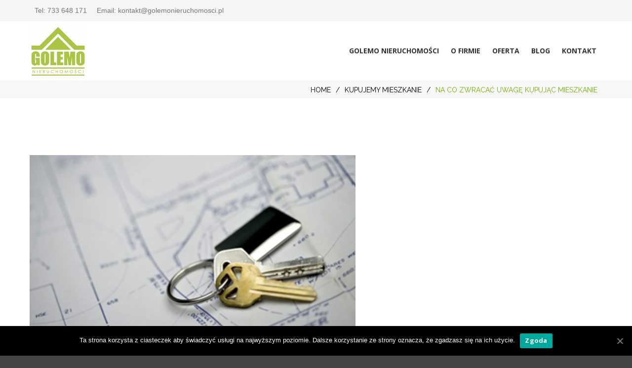

--- FILE ---
content_type: text/html; charset=UTF-8
request_url: http://golemonieruchomosci.pl/many-desktop-publishing-packages-amr-3-2/
body_size: 11745
content:
<!DOCTYPE html>
<html lang="pl-PL"
	prefix="og: https://ogp.me/ns#" >
<head>
	<meta charset="UTF-8">
	<meta name="viewport" content="width=device-width,initial-scale=1,maximum-scale=1,user-scalable=no">
	<title>Na co zwracać uwagę kupując mieszkanie | Biuro Nieruchomości Częstochowa - Sprzedaż nieruchomości</title>

<!-- All In One SEO Pack 3.6.2[204,320] -->
<script type="application/ld+json" class="aioseop-schema">{"@context":"https://schema.org","@graph":[{"@type":"Organization","@id":"https://golemonieruchomosci.pl/#organization","url":"https://golemonieruchomosci.pl/","name":"Biuro Nieruchomości Częstochowa - Sprzedaż nieruchomości","sameAs":[],"logo":{"@type":"ImageObject","@id":"https://golemonieruchomosci.pl/#logo","url":"https://golemonieruchomosci.pl/wp-content/uploads/2020/05/cropped-logo_golemo.jpg","caption":""},"image":{"@id":"https://golemonieruchomosci.pl/#logo"}},{"@type":"WebSite","@id":"https://golemonieruchomosci.pl/#website","url":"https://golemonieruchomosci.pl/","name":"Biuro Nieruchomości Częstochowa - Sprzedaż nieruchomości","publisher":{"@id":"https://golemonieruchomosci.pl/#organization"}},{"@type":"WebPage","@id":"https://golemonieruchomosci.pl/many-desktop-publishing-packages-amr-3-2/#webpage","url":"https://golemonieruchomosci.pl/many-desktop-publishing-packages-amr-3-2/","inLanguage":"pl-PL","name":"Na co zwracać uwagę kupując mieszkanie","isPartOf":{"@id":"https://golemonieruchomosci.pl/#website"},"breadcrumb":{"@id":"https://golemonieruchomosci.pl/many-desktop-publishing-packages-amr-3-2/#breadcrumblist"},"image":{"@type":"ImageObject","@id":"https://golemonieruchomosci.pl/many-desktop-publishing-packages-amr-3-2/#primaryimage","url":"https://golemonieruchomosci.pl/wp-content/uploads/2017/03/blog-9.jpg","width":772,"height":418},"primaryImageOfPage":{"@id":"https://golemonieruchomosci.pl/many-desktop-publishing-packages-amr-3-2/#primaryimage"},"datePublished":"2017-03-04T03:53:30+00:00","dateModified":"2017-03-28T09:30:29+00:00"},{"@type":"Article","@id":"https://golemonieruchomosci.pl/many-desktop-publishing-packages-amr-3-2/#article","isPartOf":{"@id":"https://golemonieruchomosci.pl/many-desktop-publishing-packages-amr-3-2/#webpage"},"author":{"@id":"https://golemonieruchomosci.pl/author/admingolemo/#author"},"headline":"Na co zwracać uwagę kupując mieszkanie","datePublished":"2017-03-04T03:53:30+00:00","dateModified":"2017-03-28T09:30:29+00:00","commentCount":0,"mainEntityOfPage":{"@id":"https://golemonieruchomosci.pl/many-desktop-publishing-packages-amr-3-2/#webpage"},"publisher":{"@id":"https://golemonieruchomosci.pl/#organization"},"articleSection":"Kupujemy mieszkanie, jak kupić mieszkanie, kupno mieszkania od dewelopera, rynek pierwotny czy wtórny","image":{"@type":"ImageObject","@id":"https://golemonieruchomosci.pl/many-desktop-publishing-packages-amr-3-2/#primaryimage","url":"https://golemonieruchomosci.pl/wp-content/uploads/2017/03/blog-9.jpg","width":772,"height":418}},{"@type":"Person","@id":"https://golemonieruchomosci.pl/author/admingolemo/#author","name":"admingolemo","sameAs":[],"image":{"@type":"ImageObject","@id":"https://golemonieruchomosci.pl/#personlogo","url":"http://2.gravatar.com/avatar/5ce1055eccc72718921a3645e3346d59?s=96&d=mm&r=g","width":96,"height":96,"caption":"admingolemo"}},{"@type":"BreadcrumbList","@id":"https://golemonieruchomosci.pl/many-desktop-publishing-packages-amr-3-2/#breadcrumblist","itemListElement":[{"@type":"ListItem","position":1,"item":{"@type":"WebPage","@id":"https://golemonieruchomosci.pl/","url":"https://golemonieruchomosci.pl/","name":"Biuro Nieruchomości Częstochowa - Sprzedaż nieruchomości"}},{"@type":"ListItem","position":2,"item":{"@type":"WebPage","@id":"https://golemonieruchomosci.pl/many-desktop-publishing-packages-amr-3-2/","url":"https://golemonieruchomosci.pl/many-desktop-publishing-packages-amr-3-2/","name":"Na co zwracać uwagę kupując mieszkanie"}}]}]}</script>
<link rel="canonical" href="https://golemonieruchomosci.pl/many-desktop-publishing-packages-amr-3-2/" />
<meta property="og:type" content="article" />
<meta property="og:title" content="Na co zwracać uwagę kupując mieszkanie | Biuro Nieruchomości Częstochowa - Sprzedaż nieruchomości" />
<meta property="og:description" content="Własne mieszkanie to marzenie wielu osób i długofalowa inwestycja. Niezależnie od tego, o jakim mieszkaniu mówimy, zawsze jest to spory wydatek i dlatego należy się dokładnie zastanowić przed" />
<meta property="og:url" content="https://golemonieruchomosci.pl/many-desktop-publishing-packages-amr-3-2/" />
<meta property="og:site_name" content="Golemo Nieruchomości" />
<meta property="og:image" content="http://golemonieruchomosci.pl/wp-content/uploads/2020/05/cropped-logo_golemo.jpg" />
<meta property="article:published_time" content="2017-03-04T03:53:30Z" />
<meta property="article:modified_time" content="2017-03-28T09:30:29Z" />
<meta name="twitter:card" content="summary" />
<meta name="twitter:title" content="Na co zwracać uwagę kupując mieszkanie | Biuro Nieruchomości Częstocho" />
<meta name="twitter:description" content="Własne mieszkanie to marzenie wielu osób i długofalowa inwestycja. Niezależnie od tego, o jakim mieszkaniu mówimy, zawsze jest to spory wydatek i dlatego należy się dokładnie zastanowić przed" />
<meta name="twitter:image" content="http://golemonieruchomosci.pl/wp-content/uploads/2020/05/cropped-logo_golemo.jpg" />
<!-- All In One SEO Pack -->
<link rel='dns-prefetch' href='//fonts.googleapis.com' />
<link rel='dns-prefetch' href='//s.w.org' />
<link rel="alternate" type="application/rss+xml" title="Biuro Nieruchomości Częstochowa - Sprzedaż nieruchomości &raquo; Kanał z wpisami" href="https://golemonieruchomosci.pl/feed/" />
<link rel="alternate" type="application/rss+xml" title="Biuro Nieruchomości Częstochowa - Sprzedaż nieruchomości &raquo; Kanał z komentarzami" href="https://golemonieruchomosci.pl/comments/feed/" />
<link rel="alternate" type="application/rss+xml" title="Biuro Nieruchomości Częstochowa - Sprzedaż nieruchomości &raquo; Na co zwracać uwagę kupując mieszkanie Kanał z komentarzami" href="https://golemonieruchomosci.pl/many-desktop-publishing-packages-amr-3-2/feed/" />
		<script type="text/javascript">
			window._wpemojiSettings = {"baseUrl":"https:\/\/s.w.org\/images\/core\/emoji\/12.0.0-1\/72x72\/","ext":".png","svgUrl":"https:\/\/s.w.org\/images\/core\/emoji\/12.0.0-1\/svg\/","svgExt":".svg","source":{"concatemoji":"http:\/\/golemonieruchomosci.pl\/wp-includes\/js\/wp-emoji-release.min.js?ver=5.4.18"}};
			/*! This file is auto-generated */
			!function(e,a,t){var n,r,o,i=a.createElement("canvas"),p=i.getContext&&i.getContext("2d");function s(e,t){var a=String.fromCharCode;p.clearRect(0,0,i.width,i.height),p.fillText(a.apply(this,e),0,0);e=i.toDataURL();return p.clearRect(0,0,i.width,i.height),p.fillText(a.apply(this,t),0,0),e===i.toDataURL()}function c(e){var t=a.createElement("script");t.src=e,t.defer=t.type="text/javascript",a.getElementsByTagName("head")[0].appendChild(t)}for(o=Array("flag","emoji"),t.supports={everything:!0,everythingExceptFlag:!0},r=0;r<o.length;r++)t.supports[o[r]]=function(e){if(!p||!p.fillText)return!1;switch(p.textBaseline="top",p.font="600 32px Arial",e){case"flag":return s([127987,65039,8205,9895,65039],[127987,65039,8203,9895,65039])?!1:!s([55356,56826,55356,56819],[55356,56826,8203,55356,56819])&&!s([55356,57332,56128,56423,56128,56418,56128,56421,56128,56430,56128,56423,56128,56447],[55356,57332,8203,56128,56423,8203,56128,56418,8203,56128,56421,8203,56128,56430,8203,56128,56423,8203,56128,56447]);case"emoji":return!s([55357,56424,55356,57342,8205,55358,56605,8205,55357,56424,55356,57340],[55357,56424,55356,57342,8203,55358,56605,8203,55357,56424,55356,57340])}return!1}(o[r]),t.supports.everything=t.supports.everything&&t.supports[o[r]],"flag"!==o[r]&&(t.supports.everythingExceptFlag=t.supports.everythingExceptFlag&&t.supports[o[r]]);t.supports.everythingExceptFlag=t.supports.everythingExceptFlag&&!t.supports.flag,t.DOMReady=!1,t.readyCallback=function(){t.DOMReady=!0},t.supports.everything||(n=function(){t.readyCallback()},a.addEventListener?(a.addEventListener("DOMContentLoaded",n,!1),e.addEventListener("load",n,!1)):(e.attachEvent("onload",n),a.attachEvent("onreadystatechange",function(){"complete"===a.readyState&&t.readyCallback()})),(n=t.source||{}).concatemoji?c(n.concatemoji):n.wpemoji&&n.twemoji&&(c(n.twemoji),c(n.wpemoji)))}(window,document,window._wpemojiSettings);
		</script>
		<style type="text/css">
img.wp-smiley,
img.emoji {
	display: inline !important;
	border: none !important;
	box-shadow: none !important;
	height: 1em !important;
	width: 1em !important;
	margin: 0 .07em !important;
	vertical-align: -0.1em !important;
	background: none !important;
	padding: 0 !important;
}
</style>
				<style>
			#wp-admin-bar-layers-edit-layout .ab-icon:before{
				font-family: "layers-interface" !important;
				content: "\e62f" !important;
				font-size: 16px !important;
			}
			</style>
		<link rel='stylesheet' id='wp-block-library-css'  href='http://golemonieruchomosci.pl/wp-includes/css/dist/block-library/style.min.css?ver=5.4.18' type='text/css' media='all' />
<link rel='stylesheet' id='contact-form-7-css'  href='http://golemonieruchomosci.pl/wp-content/plugins/contact-form-7/includes/css/styles.css?ver=5.1.7' type='text/css' media='all' />
<link rel='stylesheet' id='cookie-notice-front-css'  href='http://golemonieruchomosci.pl/wp-content/plugins/cookie-notice/css/front.min.css?ver=5.4.18' type='text/css' media='all' />
<link rel='stylesheet' id='layers-font-awesome-css'  href='http://golemonieruchomosci.pl/wp-content/themes/layerswp/core/assets/plugins/font-awesome/font-awesome.min.css?ver=5.4.18' type='text/css' media='all' />
<link rel='stylesheet' id='owl.carousel-css'  href='http://golemonieruchomosci.pl/wp-content/themes/sopnovilla/assets/css/owl.carousel.css?ver=1.0.0' type='text/css' media='all' />
<link rel='stylesheet' id='icofont-css'  href='http://golemonieruchomosci.pl/wp-content/themes/sopnovilla/assets/css/icofont.css?ver=1.0.0' type='text/css' media='all' />
<link rel='stylesheet' id='slick-css'  href='http://golemonieruchomosci.pl/wp-content/themes/sopnovilla/assets/css/slick.css?ver=1.0.0' type='text/css' media='all' />
<link rel='stylesheet' id='venobox-css'  href='http://golemonieruchomosci.pl/wp-content/themes/sopnovilla/assets/venobox/venobox.css?ver=1.0.0' type='text/css' media='all' />
<link rel='stylesheet' id='animate-css'  href='http://golemonieruchomosci.pl/wp-content/themes/sopnovilla/assets/css/animate.css?ver=1.0.0' type='text/css' media='all' />
<link rel='stylesheet' id='sopnovilla-slider-css'  href='http://golemonieruchomosci.pl/wp-content/themes/sopnovilla/assets/css/slider.css?ver=1.0.0' type='text/css' media='all' />
<link rel='stylesheet' id='sopnovilla-styles-update-css'  href='http://golemonieruchomosci.pl/wp-content/themes/sopnovilla/assets/css/styles-update.css?ver=1.0.0' type='text/css' media='all' />
<link rel='stylesheet' id='layers-google-fonts-css'  href='//fonts.googleapis.com/css?family=Raleway%3Aregular%2C700%2C100%2C200%2C300%2C500%2C600%2C800%2C900%7COpen+Sans%3Aregular%2Citalic%2C700%2C300%2C300italic%2C600%2C600italic%2C700italic%2C800%2C800italic&#038;ver=1.6.5' type='text/css' media='all' />
<link rel='stylesheet' id='layers-framework-css'  href='http://golemonieruchomosci.pl/wp-content/themes/layerswp/assets/css/framework.css?ver=1.6.5' type='text/css' media='all' />
<link rel='stylesheet' id='layers-components-css'  href='http://golemonieruchomosci.pl/wp-content/themes/layerswp/assets/css/components.css?ver=1.6.5' type='text/css' media='all' />
<link rel='stylesheet' id='layers-responsive-css'  href='http://golemonieruchomosci.pl/wp-content/themes/layerswp/assets/css/responsive.css?ver=1.6.5' type='text/css' media='all' />
<link rel='stylesheet' id='layers-icon-fonts-css'  href='http://golemonieruchomosci.pl/wp-content/themes/layerswp/assets/css/layers-icons.css?ver=1.6.5' type='text/css' media='all' />
<link rel='stylesheet' id='layers-style-css'  href='http://golemonieruchomosci.pl/wp-content/themes/sopnovilla/style.css?ver=1.6.5' type='text/css' media='all' />
			<script>
				(function(i,s,o,g,r,a,m){i['GoogleAnalyticsObject']=r;i[r]=i[r]||function(){
				(i[r].q=i[r].q||[]).push(arguments)},i[r].l=1*new Date();a=s.createElement(o),
				m=s.getElementsByTagName(o)[0];a.async=1;a.src=g;m.parentNode.insertBefore(a,m)
				})(window,document,'script','//www.google-analytics.com/analytics.js','ga');

				ga('create', 'UA-96160902-1', 'auto');
				ga('send', 'pageview');
			</script>
		<script type='text/javascript' src='http://golemonieruchomosci.pl/wp-includes/js/jquery/jquery.js?ver=1.12.4-wp'></script>
<script type='text/javascript' src='http://golemonieruchomosci.pl/wp-includes/js/jquery/jquery-migrate.min.js?ver=1.4.1'></script>
<script type='text/javascript'>
/* <![CDATA[ */
var cnArgs = {"ajaxUrl":"https:\/\/golemonieruchomosci.pl\/wp-admin\/admin-ajax.php","nonce":"8ad6acd919","hideEffect":"fade","position":"bottom","onScroll":"0","onScrollOffset":"100","onClick":"0","cookieName":"cookie_notice_accepted","cookieTime":"2592000","cookieTimeRejected":"2592000","cookiePath":"\/","cookieDomain":"","redirection":"0","cache":"0","refuse":"0","revokeCookies":"0","revokeCookiesOpt":"automatic","secure":"0","coronabarActive":"0"};
/* ]]> */
</script>
<script type='text/javascript' src='http://golemonieruchomosci.pl/wp-content/plugins/cookie-notice/js/front.min.js?ver=1.3.1'></script>
<script type='text/javascript' src='http://golemonieruchomosci.pl/wp-content/themes/layerswp/assets/js/plugins.js?ver=1.6.5'></script>
<script type='text/javascript'>
/* <![CDATA[ */
var layers_script_settings = {"header_sticky_breakpoint":"270"};
/* ]]> */
</script>
<script type='text/javascript' src='http://golemonieruchomosci.pl/wp-content/themes/layerswp/assets/js/layers.framework.js?ver=1.6.5'></script>
<link rel='https://api.w.org/' href='https://golemonieruchomosci.pl/wp-json/' />
<link rel="EditURI" type="application/rsd+xml" title="RSD" href="https://golemonieruchomosci.pl/xmlrpc.php?rsd" />
<link rel="wlwmanifest" type="application/wlwmanifest+xml" href="http://golemonieruchomosci.pl/wp-includes/wlwmanifest.xml" /> 
<link rel='prev' title='Czym jest home staging' href='https://golemonieruchomosci.pl/many-desktop-publishing-packages-amr-4/' />
<link rel='next' title='Czy warto kupić mieszkanie do remontu?' href='https://golemonieruchomosci.pl/many-desktop-publishing-packages-amr2/' />
<meta name="generator" content="WordPress 5.4.18" />
<link rel='shortlink' href='https://golemonieruchomosci.pl/?p=691' />
		<!-- Custom Logo: hide header text -->
		<style id="custom-logo-css" type="text/css">
			.sitetitle, .tagline {
				position: absolute;
				clip: rect(1px, 1px, 1px, 1px);
			}
		</style>
		<link rel="alternate" type="application/json+oembed" href="https://golemonieruchomosci.pl/wp-json/oembed/1.0/embed?url=https%3A%2F%2Fgolemonieruchomosci.pl%2Fmany-desktop-publishing-packages-amr-3-2%2F" />
<link rel="alternate" type="text/xml+oembed" href="https://golemonieruchomosci.pl/wp-json/oembed/1.0/embed?url=https%3A%2F%2Fgolemonieruchomosci.pl%2Fmany-desktop-publishing-packages-amr-3-2%2F&#038;format=xml" />
	   <!-- Custom Stylesheet -->
	 
			<style type="text/css">
			
			.breadcrumb-area {
				background-color: #f7f7f7 ;
								
				padding-top:px;
				padding-bottom:px;					
			}				
			
			.breadcrumb-padding.pages-p {
				text-align:center;
				text-transform: uppercase;
			}
			.breadcrumb-title h1{					
				color: #5e5e5e;
			}
			.bread-crumbs li,
			.bread-crumbs li a,
			.bread-crumbs a,
			.breadcrumb-list a
			{
				color: #5e5e5e;
			}
			.bread-crumbs li span.current
			{
				color: #1293d4;
			}
					
			.breadcrumb-area::before {
			  background: rgba(0, 0, 0, 0) linear-gradient(to right, #71b100 0%, #0071b0 100%) repeat scroll 0 0;
			  opacity: 0.8;
			}


			</style>

	<style type="text/css" id="layers-inline-styles-header">
 body { font-family: "Raleway", Helvetica, sans-serif;} 
 h1,h2,h3,h4,h5,h6, .heading { font-family: "Raleway", Helvetica, sans-serif;} 
 button, .button, input[type=submit] { font-family: "Open Sans", Helvetica, sans-serif;} 
 .header-site, .header-site.header-sticky { background-color: rgba(255, 255, 255, 1); } 
 .title-container { background-color: #FFFFFF; } 
  input[type="button"],    input[type="submit"],    button,    .button,    .form-submit input[type="submit"],    .invert input[type="button"],    .invert input[type="submit"],    .invert button,    .invert .button,    .invert .form-submit input[type="submit"]{ background-color: #0aaaa0; color: #FFFFFF; } 
  input[type="button"]:hover,    input[type="submit"]:hover,    button:hover,    .button:hover,    .form-submit input[type="submit"]:hover,    .invert input[type="button"]:hover,    .invert input[type="submit"]:hover,    .invert button:hover,    .invert .button:hover,    .invert .form-submit input[type="submit"]:hover{ background-color: #54c4bd; color: #FFFFFF; } 
.copy a:not(.button),  .story a:not(.button){ color: #0aaaa0;border-bottom-color: #0aaaa0;} 
.copy a:not(.button):hover,  .story a:not(.button):hover{ color: #54c4bd;border-bottom-color: #54c4bd;} 
 .footer-site { background-color: #f6f6f6; } </style>			<meta property="og:title" content="Na co zwracać uwagę kupując mieszkanie" />
							<meta property="og:description" content="Własne mieszkanie to marzenie wielu osób i długofalowa inwestycja. Niezależnie od tego, o jakim mieszkaniu mówimy, zawsze jest to spory wydatek i dlatego należy się dokładnie zastanowić przed podjęciem ostatecznej decyzji. Przede wszystkim powinniśmy wiedzieć, na co zwracać uwagę decydując się na poszukiwanie lokalu, jakie parametry brać pod uwagę, by wartość nieruchomości rosła, a także [&hellip;]" />
						<meta property="og:type" content="website" />
			<meta property="og:url" content="https://golemonieruchomosci.pl/many-desktop-publishing-packages-amr-3-2/" />
							<meta property="og:image" content="https://golemonieruchomosci.pl/wp-content/uploads/2017/03/blog-9.jpg" />
					<link rel="icon" href="https://golemonieruchomosci.pl/wp-content/uploads/2019/01/160x160-80x80.jpg" sizes="32x32" />
<link rel="icon" href="https://golemonieruchomosci.pl/wp-content/uploads/2019/01/160x160.jpg" sizes="192x192" />
<link rel="apple-touch-icon" href="https://golemonieruchomosci.pl/wp-content/uploads/2019/01/160x160.jpg" />
<meta name="msapplication-TileImage" content="https://golemonieruchomosci.pl/wp-content/uploads/2019/01/160x160.jpg" />
		<style type="text/css" id="wp-custom-css">
			#layers-widget-sopnovilla_agent-2 {display: none;}

#layers-widget-map-1 {padding: 40px 0;}		</style>
		</head>
<body class="post-template-default single single-post postid-691 single-format-standard wp-custom-logo cookies-not-set body-header-logo-left layers-header-sticky layers-post-page right-sidebar">
	<div class="wrapper invert off-canvas-right" id="off-canvas-right">
    <a class="close-canvas" data-toggle="#off-canvas-right" data-toggle-class="open">
        <i class="l-close"></i>
        Close    </a>

    <div class="content nav-mobile clearfix">
        <nav class="nav nav-vertical"><ul id="menu-main-menu" class="menu"><li id="menu-item-884" class="menu-item menu-item-type-post_type menu-item-object-page menu-item-home menu-item-884"><a href="https://golemonieruchomosci.pl/">Golemo Nieruchomości</a></li>
<li id="menu-item-873" class="menu-item menu-item-type-post_type menu-item-object-page menu-item-873"><a href="https://golemonieruchomosci.pl/o-firmie/">O firmie</a></li>
<li id="menu-item-1302" class="menu-item menu-item-type-post_type menu-item-object-page menu-item-1302"><a href="https://golemonieruchomosci.pl/oferty-nieruchomosci/">Oferta</a></li>
<li id="menu-item-886" class="menu-item menu-item-type-post_type menu-item-object-page menu-item-886"><a href="https://golemonieruchomosci.pl/blog-2/">Blog</a></li>
<li id="menu-item-885" class="menu-item menu-item-type-post_type menu-item-object-page menu-item-885"><a href="https://golemonieruchomosci.pl/kontakt/">Kontakt</a></li>
</ul></nav>    </div>
    </div>		<div class="wrapper-site">

		
		    <div class="header-secondary content-small invert">
                    <div class="container clearfix">
                                <nav class="pull-left"><ul id="menu-top-left-menu" class="nav nav-horizontal"><li id="menu-item-831" class="menu-item menu-item-type-custom menu-item-object-custom menu-item-831"><a href="#">Tel: 733 648 171</a></li>
<li id="menu-item-800" class="menu-item menu-item-type-custom menu-item-object-custom menu-item-800"><a href="mailto:%20kontakt@golemonieruchomosci.pl">Email: kontakt@golemonieruchomosci.pl</a></li>
</ul></nav>                
                                                            </div>
            </div>

		
		<section class="header-site header-sticky header-left" >
						<div class="container header-block">
				<div class="logo">
	
	<a href="https://golemonieruchomosci.pl/" class="custom-logo-link" rel="home"><img width="115" height="99" src="https://golemonieruchomosci.pl/wp-content/uploads/2020/05/cropped-logo_golemo.jpg" class="custom-logo" alt="Biuro Nieruchomości Częstochowa &#8211; Sprzedaż nieruchomości" /></a>		<div class="site-description">
						<h3 class="sitename sitetitle"><a href="https://golemonieruchomosci.pl">Biuro Nieruchomości Częstochowa - Sprzedaż nieruchomości</a></h3>
			<p class="tagline">Własne mieszkanie, działka lub domek jednorodzinny w Częstochowie lub okolicach? Skontaktuj się z nami, a na pewno znajdziemy dla Ciebie dogodną ofertę! Interesuje Cię wynajem lub sprzedaż swojej nieruchomości? Zadzwoń!</p>
					</div>
	</div>

<nav class="nav nav-horizontal">
    
    <ul id="menu-main-menu-1" class="menu"><li class="menu-item menu-item-type-post_type menu-item-object-page menu-item-home menu-item-884"><a href="https://golemonieruchomosci.pl/">Golemo Nieruchomości</a></li>
<li class="menu-item menu-item-type-post_type menu-item-object-page menu-item-873"><a href="https://golemonieruchomosci.pl/o-firmie/">O firmie</a></li>
<li class="menu-item menu-item-type-post_type menu-item-object-page menu-item-1302"><a href="https://golemonieruchomosci.pl/oferty-nieruchomosci/">Oferta</a></li>
<li class="menu-item menu-item-type-post_type menu-item-object-page menu-item-886"><a href="https://golemonieruchomosci.pl/blog-2/">Blog</a></li>
<li class="menu-item menu-item-type-post_type menu-item-object-page menu-item-885"><a href="https://golemonieruchomosci.pl/kontakt/">Kontakt</a></li>
</ul>
    
    <a class="responsive-nav"  data-toggle="#off-canvas-right" data-toggle-class="open">
	<span class="l-menu"></span>
</a>
</nav>			</div>
					</section>

		
<!-- breadcrumb-area start -->
			<div class="breadcrumb-area single-page">
			<div class="container">
				<div class="grid">
					<div class="column span-12">
						<div class="breadcrumb-padding pages-p">
							<div class="breadcrumb-list">
										<nav class="bread-crumbs">
			<ul>
														
						<li data-key="home"><a href="https://golemonieruchomosci.pl">Home</a></li>
																				<li>/</li>
										
						<li data-key="kupujemy-mieszkanie"><a href="https://golemonieruchomosci.pl/category/kupujemy-mieszkanie/">Kupujemy mieszkanie</a></li>
																				<li>/</li>
										
						<li data-key="many-desktop-publishing-packages-amr-3-2"><span class="current">Na co zwracać uwagę kupując mieszkanie</span></li>
												</ul>
		</nav>
								</div>
						</div>
					</div>
				</div>
			</div>
		</div>
		
<!-- breadcrumb-area end -->
		<section id="wrapper-content" class="wrapper-content">
<div class="content-main single-blog-page clearfix post-691 post type-post status-publish format-standard has-post-thumbnail hentry category-kupujemy-mieszkanie tag-jak-kupic-mieszkanie tag-kupno-mieszkania-od-dewelopera tag-rynek-pierwotny-czy-wtorny container">

		
		<div class="grid">
		
			
			
								
					<article id="post-691" class="column span-8 single-article">
					
						<div class="thumbnail push-bottom"><img width="660" height="357" src="https://golemonieruchomosci.pl/wp-content/uploads/2017/03/blog-9.jpg" class="attachment-large size-large" alt="" srcset="https://golemonieruchomosci.pl/wp-content/uploads/2017/03/blog-9.jpg 772w, https://golemonieruchomosci.pl/wp-content/uploads/2017/03/blog-9-300x162.jpg 300w, https://golemonieruchomosci.pl/wp-content/uploads/2017/03/blog-9-768x416.jpg 768w" sizes="(max-width: 660px) 100vw, 660px" /></div>	
	<header class="single-post-title">
	
					<h1 class="single-title-heading">Na co zwracać uwagę kupując mieszkanie</h1>
				
	</header>

		<footer class="meta-info"><p><span class="meta-item meta-date"><i class="l-clock-o"></i> 4 marca, 2017</span> <span class="meta-item meta-author"><i class="l-user"></i> <a href="https://golemonieruchomosci.pl/author/admingolemo/" title="View all posts by admingolemo" rel="author" class="layers-author">admingolemo</a></span> <span class="meta-item meta-category"><i class="l-folder-open-o"></i>  <a href="https://golemonieruchomosci.pl/category/kupujemy-mieszkanie/" title="View all posts in Kupujemy mieszkanie">Kupujemy mieszkanie</a></span> <span class="meta-item meta-tags"><i class="l-tags"></i>  <a href="https://golemonieruchomosci.pl/tag/jak-kupic-mieszkanie/" title="View all posts tagged jak kupić mieszkanie">jak kupić mieszkanie</a>,  <a href="https://golemonieruchomosci.pl/tag/kupno-mieszkania-od-dewelopera/" title="View all posts tagged kupno mieszkania od dewelopera">kupno mieszkania od dewelopera</a>,  <a href="https://golemonieruchomosci.pl/tag/rynek-pierwotny-czy-wtorny/" title="View all posts tagged rynek pierwotny czy wtórny">rynek pierwotny czy wtórny</a></span></p></footer>	
			<div class="story">
	
	<p><strong>Własne mieszkanie to marzenie wielu osób i długofalowa inwestycja. Niezależnie od tego, o jakim mieszkaniu mówimy, zawsze jest to spory wydatek i dlatego należy się dokładnie zastanowić przed podjęciem ostatecznej decyzji. Przede wszystkim powinniśmy wiedzieć, na co zwracać uwagę decydując się na poszukiwanie lokalu, jakie parametry brać pod uwagę, by wartość nieruchomości rosła, a także o co pytać, by uchronić się od błędu czy nieuczciwości ze strony sprzedającego.</strong></p>
<p><strong>Rynek pierwotny czy wtórny?</strong></p>
<p>Planując zakup mieszkania, mamy do wyboru lokale znajdujące się na rynku pierwotnym i wtórnym. Rynek pierwotny zajmuje się obrotem nowymi nieruchomościami, nabywanymi bezpośrednio od deweloperów lub spółdzielni mieszkaniowych, natomiast rynek wtórny dotyczy obrotu nieruchomościami już wcześniej użytkowanymi, nabywanymi za pośrednictwem biur nieruchomości bądź bezpośrednio od właścicieli mieszkań.</p>
<p>Zakup używanego mieszkania wydaje się być bardziej bezpieczny, niż kupno lokalu od dewelopera (szczególnie, jeśli inwestycja jest dopiero w fazie realizacji). Mieszkanie już istnieje, możemy je zatem obejrzeć i dokładnie sprawdzić jego stan techniczny, a podpisując umowę wiemy doskonale, na co się decydujemy. Z kolei zakup mieszkania nowego daje nam gwarancję, że w lokalu nikt nie jest zameldowany, zaś wszelkie usterki techniczne powinien usunąć deweloper. Jednak sam zakup od dewelopera jest transakcją dość specyficzną, bowiem przedmiot transakcji, czyli mieszkanie, staje się naszą własnością dopiero po jakimś czasie od podpisania umowy. Deweloper zaś jest stroną odpowiedzialną za przeprowadzenie w naszym imieniu w sposób właściwy procesu budowlanego, a jego celem winno być doprowadzenie do przekazania nam takiego przedmiotu umowy, jaki został w niej ściśle opisany.</p>
<p><strong>Na co zwrócić uwagę?</strong></p>
<p>Aby dokonać transakcji, z której będziemy zadowoleni, musimy zdecydować się, na którym z tych rynków poszukujemy mieszkania i czy ma to dla nas znaczenie. Należy wziąć pod uwagę fakt, że mieszkanie na rynku pierwotnym może być w standardzie do wykończenia, bez białego montażu, drzwi wewnętrznych itp., natomiast lokal na rynku wtórnym – do generalnego remontu.</p>
<p>Wybór pomiędzy dostępnymi na rynku opcjami może być ograniczony ceną nieruchomości i budżetem, dlatego należy określić, jaką kwotą na zakup (a jaką na remont) dysponujemy. Jeśli zakup mieszkania ma być finansowany kredytem hipotecznym, warto umówić się na spotkanie z doradcą – wyliczy on naszą zdolność finansową i uwzględni w kalkulacji dodatkowe opłaty, ubezpieczenia i prowizje.</p>
<p>Musimy ponadto określić, jak dużego mieszkania potrzebujemy, jaka powinna być ilość pomieszczeń, czy mieszkanie ma posiadać balkon lub taras, czy łazienka ma być razem z toaletą czy osobno. Podejmując decyzję kierujmy się nie tylko potrzebą chwili, ale zwracajmy uwagę na dalszą perspektywę (np. planowane założenie rodziny). Warto zatem podejść do zakupu nieruchomości strategicznie.<br />
<strong>Diabeł tkwi w szczegółach</strong></p>
<p>Gdy już sprecyzujemy podstawowe wymagania wobec mieszkania oraz określimy możliwości finansowe, możemy przystąpić do szukania ofert. Do wyboru mamy samodzielne prowadzenie poszukiwań bądź też skorzystanie z usług pośrednika nieruchomości, który przedstawi aktualną ofertę mieszkań przeznaczonych do sprzedaży, według założonych parametrów.</p>
<p>Porównując dostępne na rynku mieszkania, należy zwrócić uwagę na następujące czynniki:</p>
<ol>
<li>Lokalizacja – zasada 3xL (lokalizacja, lokalizacja i jeszcze raz lokalizacja) dotyczy nie tylko hoteli czy nieruchomości inwestycyjnych, ale i mieszkań. Zwróćmy uwagę, czy blok usytuowany jest w centrum czy na obrzeżach miasta oraz na odległość pomiędzy mieszkaniem a pracą i innymi miejscami, w których często bywamy. Wiąże się z tym również dostępność komunikacyjna – zwróćmy uwagę, czy w pobliżu znajdują się przystanki autobusowe, tramwajowe czy stacje kolejowe /metra, czy dzielnica jest dobrze skomunikowana z centrum miasta i/lub innymi dzielnicami. Niezwykle istotna jest także dostępność infrastruktury, tj.: miejsca parkingowe, sklepy, punkty usługowe, urzędy, przychodnie, szkoły, przedszkola (jeżeli planujesz powiększenie rodziny). Warto ponadto sprawdzić dostępność terenów zielonych w pobliżu (np. parku czy ogrodu). To otoczenie jest nie mniej ważne, niż samo mieszkanie &#8211; uciążliwe zakłady przemysłowe czy trasy szybkiego ruchu potrafią nie tylko odebrać zadowolenie z zakupu, ale powstrzymają ewentualnych nabywców, kiedy w przyszłości będziemy chcieli lokal sprzedać.</li>
<li>Rodzaj zabudowy: czy mieszkanie znajduje się na dużym czy małym osiedlu, czy dominuje wysoka czy niska zabudowa, czy jest to kamienica, a może blok na ekskluzywnym, chronionym osiedlu.</li>
<li>Budynek: zapytajmy o wiek budynku, technologie i materiały, z jakich został zbudowany. Zwróćmy uwagę na ogólny stan budynku, elewacji i dachu, upewnijmy się czy zostały wymienione np. piony, a jeśli nie, to czy taka wymiana jest planowana, czy budynek będzie ocieplany itd. Warto ocenić także stan klatki schodowej, wind (świadczy to zarówno o zarządcy, jak i o sąsiadach), a także dowiedzieć się czy w budynku są piwnice, garaże, komórki lokatorskie, czy przynależą one do mieszkania i są w cenie mieszkania czy też trzeba osobno za nie zapłacić.</li>
<li>Mieszkanie: zwróćmy uwagę, na której kondygnacji znajduje się mieszkanie (szczególnie jeśli w bloku brak jest windy), na rozkład mieszkania, jego funkcjonalność (np. czy są w nim przejściowe pokoje, czy mieszkanie jest „ustawne”), a także na stan mieszkania (czy jest to wysoki standard czy lokal do kapitalnego remontu). Zweryfikujmy stan stolarki drzwiowej i okiennej oraz podłóg (ich wymiana wiąże się z wyższymi kosztami remontu), sprawdźmy, czy wszelkie instalacje są sprawne. Istotne jest również usytuowanie mieszkania względem stron świata i widok rozciągający się z balkonu i okien. Ważną kwestią jest również sam balkon i/lub ogródek (jeśli nawet nie dla nas, to dla przyszłych kupujących). Należy również uzgodnić, jakie wyposażenie pozostaje w cenie mieszkania (np. zabudowa kuchenna, szafy wnękowe, sprzęt AGD) oraz dowiedzieć się, jakie dokładnie są koszty utrzymania mieszkania (czynsz, ogrzewanie, energia elektryczna itp.).</li>
</ol>
<p>Najlepsza porą na oglądanie mieszkania jest późny poranek lub wczesne popołudnie, kiedy jest jeszcze widno. Wówczas łatwiej jest nie tylko dokładnie obejrzeć otoczenie, ale zauważyć wszystkie niedociągnięcia w mieszkaniu (np. wilgoć w rogu pokoju czy zalany sufit), zniszczoną i brudną klatkę schodową. Nie musimy podejmować decyzji po pierwszej wizycie – warto wrócić jeszcze co najmniej raz do lokali, które szczególnie nas zainteresowały. W przypadku mieszkania nabywanego od dewelopera zadbajmy o jak najbardziej szczegółową umowę. Powinny być do niej dołączone załączniki, które w formie graficznej bądź opisowej określać będą, co kupujemy. Jeśli teren wokół bloku ma być zagospodarowany, załącznikiem powinien być odpowiedni szkic tego zagospodarowania z narysowanymi chodnikami i terenem zielonym (to samo dotyczy zakupu miejsca parkingowego).</p>
<p>Przede wszystkim pamiętajmy, że zakup mieszkania to inwestycja na lata i nie wahajmy się pytać o wszystko, co nas interesuje czy nurtuje. Tylko będąc uważnym, ograniczymy możliwość wystąpienia ewentualnego ryzyka przy zakupie.</p>

	
			</div>
	
	<div id="comments" class="push-top-large">
	
		<div id="respond" class="comment-respond">
		<h3 id="reply-title" class="comment-reply-title">Dodaj komentarz <small><a rel="nofollow" id="cancel-comment-reply-link" href="/many-desktop-publishing-packages-amr-3-2/#respond" style="display:none;">Anuluj pisanie odpowiedzi</a></small></h3><form action="http://golemonieruchomosci.pl/wp-comments-post.php" method="post" id="commentform" class="comment-form" novalidate><p class="comment-notes"><span id="email-notes">Twój adres e-mail nie zostanie opublikowany.</span> Wymagane pola są oznaczone <span class="required">*</span></p><p class="comment-form-comment"><label for="comment">Komentarz</label> <textarea id="comment" name="comment" cols="45" rows="8" maxlength="65525" required="required"></textarea></p><p class="comment-form-author"><label for="author">Nazwa <span class="required">*</span></label> <input id="author" name="author" type="text" value="" size="30" maxlength="245" required='required' /></p>
<p class="comment-form-email"><label for="email">Email <span class="required">*</span></label> <input id="email" name="email" type="email" value="" size="30" maxlength="100" aria-describedby="email-notes" required='required' /></p>
<p class="comment-form-url"><label for="url">Witryna internetowa</label> <input id="url" name="url" type="url" value="" size="30" maxlength="200" /></p>
<p class="comment-form-cookies-consent"><input id="wp-comment-cookies-consent" name="wp-comment-cookies-consent" type="checkbox" value="yes" /> <label for="wp-comment-cookies-consent">Zapisz moje dane, adres e-mail i witrynę w przeglądarce aby wypełnić dane podczas pisania kolejnych komentarzy.</label></p>
<p class="form-submit"><input name="submit" type="submit" id="submit" class="submit" value="Opublikuj komentarz" /> <input type='hidden' name='comment_post_ID' value='691' id='comment_post_ID' />
<input type='hidden' name='comment_parent' id='comment_parent' value='0' />
</p></form>	</div><!-- #respond -->
	
</div><!-- #comments .comments-area -->
						
					</article>
					
				
			
																		
		</div>
		
		
</div>


			<div id="back-to-top">
				<a href="#top">Back to top</a>
			</div> <!-- back-to-top -->

			
		</section>


		
<section id="footer" class="footer-site">
		<div class="container content clearfix">
		
		
				<div class="grid copyright">
							<div class="column span-6">
					<p class="site-text">© golemonieruchomosci.pl - All Rights Reserved 2017-2019 </p>
				</div>
						<div class="column span-6 clearfix t-right">
				<nav class="nav nav-horizontal pull-right"><ul id="menu-footer-menu" class="menu"><li id="menu-item-1329" class="menu-item menu-item-type-post_type menu-item-object-page menu-item-home menu-item-1329"><a href="https://golemonieruchomosci.pl/">Golemo Nieruchomości</a></li>
<li id="menu-item-1328" class="menu-item menu-item-type-post_type menu-item-object-page menu-item-1328"><a href="https://golemonieruchomosci.pl/o-firmie/">O firmie</a></li>
<li id="menu-item-1323" class="menu-item menu-item-type-post_type menu-item-object-page menu-item-1323"><a href="https://golemonieruchomosci.pl/oferty-nieruchomosci/">Oferty Nieruchomości</a></li>
<li id="menu-item-1326" class="menu-item menu-item-type-post_type menu-item-object-page menu-item-1326"><a href="https://golemonieruchomosci.pl/blog-2/">Blog</a></li>
<li id="menu-item-1325" class="menu-item menu-item-type-post_type menu-item-object-page menu-item-1325"><a href="https://golemonieruchomosci.pl/kontakt/">Kontakt</a></li>
<li id="menu-item-1322" class="menu-item menu-item-type-post_type menu-item-object-page menu-item-1322"><a href="https://golemonieruchomosci.pl/polityka-prywatnosci/">Polityka Prywatności</a></li>
</ul></nav>			</div>
		</div>
			</div>
	
	</section><!-- END / FOOTER -->



	</div><!-- END / MAIN SITE #wrapper -->
		<script type='text/javascript'>
/* <![CDATA[ */
var wpcf7 = {"apiSettings":{"root":"https:\/\/golemonieruchomosci.pl\/wp-json\/contact-form-7\/v1","namespace":"contact-form-7\/v1"}};
/* ]]> */
</script>
<script type='text/javascript' src='http://golemonieruchomosci.pl/wp-content/plugins/contact-form-7/includes/js/scripts.js?ver=5.1.7'></script>
<script type='text/javascript' src='http://golemonieruchomosci.pl/wp-content/themes/sopnovilla/assets/js/vendor/modernizr-2.8.3.min.js?ver=5.4.18'></script>
<script type='text/javascript' src='http://golemonieruchomosci.pl/wp-content/themes/sopnovilla/assets/js/bootstrap.min.js?ver=5.4.18'></script>
<script type='text/javascript' src='http://golemonieruchomosci.pl/wp-includes/js/imagesloaded.min.js?ver=3.2.0'></script>
<script type='text/javascript' src='http://golemonieruchomosci.pl/wp-content/themes/sopnovilla/assets/js/owl.carousel.min.js?ver=5.4.18'></script>
<script type='text/javascript' src='http://golemonieruchomosci.pl/wp-content/themes/sopnovilla/assets/js/jquery.countdown.min.js?ver=5.4.18'></script>
<script type='text/javascript' src='http://golemonieruchomosci.pl/wp-content/themes/sopnovilla/assets/js/jquery.counterup.min.js?ver=5.4.18'></script>
<script type='text/javascript' src='http://golemonieruchomosci.pl/wp-content/themes/sopnovilla/assets/js/isotope.pkgd.min.js?ver=5.4.18'></script>
<script type='text/javascript' src='http://golemonieruchomosci.pl/wp-content/themes/sopnovilla/assets/venobox/venobox.min.js?ver=5.4.18'></script>
<script type='text/javascript' src='http://golemonieruchomosci.pl/wp-content/themes/sopnovilla/assets/js/waypoints.min.js?ver=5.4.18'></script>
<script type='text/javascript' src='http://golemonieruchomosci.pl/wp-content/themes/sopnovilla/assets/js/wow.min.js?ver=5.4.18'></script>
<script type='text/javascript' src='http://golemonieruchomosci.pl/wp-content/themes/sopnovilla/assets/js/plugins.js?ver=5.4.18'></script>
<script type='text/javascript' src='http://golemonieruchomosci.pl/wp-content/themes/sopnovilla/assets/js/slick.min.js?ver=5.4.18'></script>
<script type='text/javascript' src='http://golemonieruchomosci.pl/wp-content/themes/sopnovilla/assets/js/jquery.scrollUp.min.js?ver=5.4.18'></script>
<script type='text/javascript' src='http://golemonieruchomosci.pl/wp-content/themes/sopnovilla/assets/js/theme.js?ver=5.4.18'></script>
<script type='text/javascript' src='http://golemonieruchomosci.pl/wp-includes/js/comment-reply.min.js?ver=5.4.18'></script>
<script type='text/javascript' src='http://golemonieruchomosci.pl/wp-includes/js/wp-embed.min.js?ver=5.4.18'></script>

		<!-- Cookie Notice plugin v1.3.1 by Digital Factory https://dfactory.eu/ -->
		<div id="cookie-notice" role="banner" class="cookie-notice-hidden cookie-revoke-hidden cn-position-bottom" aria-label="Informacja o ciasteczkach" style="background-color: rgba(0,0,0,1);"><div class="cookie-notice-container" style="color: #fff;"><span id="cn-notice-text" class="cn-text-container">Ta strona korzysta z ciasteczek aby świadczyć usługi na najwyższym poziomie. Dalsze korzystanie ze strony oznacza, że zgadzasz się na ich użycie.</span><span id="cn-notice-buttons" class="cn-buttons-container"><a href="#" id="cn-accept-cookie" data-cookie-set="accept" class="cn-set-cookie cn-button bootstrap button">Zgoda</a></span><a href="javascript:void(0);" id="cn-close-notice" data-cookie-set="accept" class="cn-close-icon"></a></div>
			
		</div>
		<!-- / Cookie Notice plugin --></body>
</html>

--- FILE ---
content_type: text/css
request_url: http://golemonieruchomosci.pl/wp-content/themes/sopnovilla/assets/css/slider.css?ver=1.0.0
body_size: 994
content:
/*----------------------------------------*/
/*  3.  Hero Area
/*----------------------------------------*/
.hero-area {
}
.hs-item .hs-content {
  margin-top: 260px;
  padding-left: 70px;
}
/*Hero Slider*/
.hero-slider {
  /*Hero Slider Pagination*/ }
  .hero-slider .slick-dots {
    margin: 0 auto;
    position: absolute;
    width: 1170px;
    z-index: 99;
    text-align: right;
    bottom: 74px;
    left: 0;
    right: 0; }
    .hero-slider .slick-dots li {
      display: inline-block;
      height: 22px;
      position: relative;
      text-align: right;
      margin-left: 30px;
      padding-top: 5px;
      vertical-align: top; }
      .hero-slider .slick-dots li:first-child {
        margin-left: 0; }
        .hero-slider .slick-dots li:first-child::before {
          display: none; }
      .hero-slider .slick-dots li.slick-active {
        padding-top: 0; }
      .hero-slider .slick-dots li::before {
        position: absolute;
        left: -18px;
        bottom: -7px;
        content: "/";
        color: #fff;
        font-size: 10px; }
      .hero-slider .slick-dots li button {
        display: block;
        background-color: transparent;
        color: #fff;
        font-size: 20px;
        line-height: 20px;
        border: none;
        padding: 0;
        float: right;
        text-indent: 0px;
        height: auto;
        width: auto;
        opacity: 1; }
        .hero-slider .slick-dots li button::before {
          content: "0"; }
      .hero-slider .slick-dots li.slick-active button {
        font-size: 30px;
        font-weight: 600;
        color: #9f8447;
        line-height: 24px; }

/*Hero Slide Item*/
.hs-item {
  background-color: #2d3e50;
  background-size:cover;
  min-height:758px;
  margin: 0; }
  .hs-item .hs-item-wrapper {
    position: relative;
    z-index: 3; }
  .hs-item .hs-image {
    position: relative;
    margin-left: -70px;
    margin-top: 90px; }


    .hs-item .hs-image img {
      width: 100%;
      -webkit-animation-duration: 1s;
      animation-duration: 1s;
      -webkit-animation-fill-mode: both;
      animation-fill-mode: both; }
  .hs-item .hs-content {
    margin-top: 250px; }

    .hs-item .hs-content * {
      -webkit-animation-duration: 1s;
      animation-duration: 1s;
      -webkit-animation-fill-mode: both;
      animation-fill-mode: both; }



  .hs-item.slick-current .hs-image img {
    -webkit-animation-name: fadeInUp;
    animation-name: fadeInUp;
    -webkit-animation-delay: 0.5s;
    animation-delay: 0.5s;
	}
  .hs-item.slick-current .hs-content h1 {
    -webkit-animation-name: fadeInUp;
    animation-name: fadeInUp;
    -webkit-animation-delay: 1.3s;
    animation-delay: 1.3s;
margin-bottom:26px;	}
  .hs-item.slick-current .hs-content h2 {
    -webkit-animation-name: fadeInUp;
    animation-name: fadeInUp;
    -webkit-animation-delay: 1.5s;
    animation-delay: 1.5s;
margin-bottom:26px;	}

.hs-item.slick-current .hs-content p {
  animation-delay: 1.3s;
  animation-name: fadeInUp;
  margin-bottom: 26px;
}
  .hs-item.slick-current .hs-content h1 {
    -webkit-animation-name: fadeInUp;
    animation-name: fadeInUp;
    -webkit-animation-delay: 1.8s;
    animation-delay: 1.8s; 
	line-height:45px;
	}
  .hs-item.slick-current .hs-content p {
    -webkit-animation-name: fadeInUp;
    animation-name: fadeInUp;
    -webkit-animation-delay: 2.3s;
    animation-delay: 2.3s; }
  .hs-item.slick-current .hs-content a {
    -webkit-animation-name: fadeInUp;
    animation-name: fadeInUp;
    -webkit-animation-delay: 2.8s;
    animation-delay: 2.8s; }



/* salim */
.slider_text_left {
  flex-flow: row-reverse wrap;
}
.slider_text_left .hs-content {
  padding-left: 0;
  padding-right: 70px;
}
.hero-slider .slick-list {
  margin: 0;
}
.add_your_class.thumbnail-body{
	padding:0px;
	background:transparent !important;
}

--- FILE ---
content_type: text/css
request_url: http://golemonieruchomosci.pl/wp-content/themes/sopnovilla/assets/css/styles-update.css?ver=1.0.0
body_size: 1800
content:
/* Breadcrumbs */
.breadcrumb-area {
	background-color: #f7f7f7 !important;
    padding: 0 !important;
    margin-bottom: 40px;
    color: #000;
}

.breadcrumb-area::before {display: none;}

.bread-crumbs {
	text-transform: uppercase;
}

.bread-crumbs ul li, .bread-crumbs ul li a {
	color: #000 !important;
}
.bread-crumbs ul li span.current {
    color: #71b100 !important;
}

.breadcrumb-list {
    text-align: right;
}


/* Home */
.slick-dots {display: none !important;}
#layers-widget-floor-plan-7 .media-image img,
#layers-widget-floor-plan-8-237 .media-image img {
	width: 100%;
	max-width: 480px !important;
}
#layers-widget-floor-plan-7 .excerpt p em {font-family: Arial;}

.hero-slider .slick-dots {
    z-index: 10 !important;
}
.home-offers-title {
	margin: 60px 0;
	text-align: center;
	font-size: 30px;
	font-weight: 800;
	line-height: 34px;
	text-transform: uppercase;
	color: #444;
}
.home-offers {
	margin-bottom: 40px;
	display: grid;
	grid-template-columns: repeat(3, 1fr);
	grid-gap: 20px;
}
.home-offers__box a {
	display: block;
	position: relative;
}

.home-offers .promo-img {
	position: relative;
	height: 220px;
	background-size: cover;
	background-position: center;
	width: 100%;
	transition: .5s;
}
/*.home-offers .promo-img::after {
	content: '';
	position: absolute;
	left: 0; top: 0;
	width: 100%;
	height: 100%;
	z-index: 5;
	background: rgba(0, 0, 0, 0) linear-gradient(to right, #71b100 0%, #0071b0 100%) repeat scroll 0 0;
	opacity: .7;
	transition: .5s;
}*/
.home-offers__box-title {
	margin: 20px 0;
	font-size: 18px;
	text-transform: uppercase;
	font-weight: bold;
	line-height: 1.1;
}
/*.home-offers__box a:hover .promo-img::after {opacity: 0;}*/

.home-offers-container .button {
	background: rgba(0, 0, 0, 0) -webkit-linear-gradient(left, #0071b0 0%, #71b100 51%) repeat scroll 0 0 / 200% auto;
	background: rgba(0, 0, 0, 0) -o-linear-gradient(left, #0071b0 0%, #71b100 51%) repeat scroll 0 0 / 200% auto;
	background: rgba(0, 0, 0, 0) linear-gradient(to right, #0071b0 0%, #71b100 51%)	 repeat scroll 0 0 / 200% auto;
	border-radius: 5px;
	box-shadow: 0 0 20px rgba(24, 24, 24, 0.3);
	color: #fff;
	font-size: 15px;
	font-weight: 700;
	height: 47px;
	letter-spacing: 0.2px;
	line-height: 21px;
	padding: 13px 35px;
	text-transform: uppercase;
}
.home-offers-container .button:hover {
	background-position: right center !important;
}

@media screen and (max-width: 768px) {
	.home-offers-container {
		padding: 0 !important;
	}

	.home-offers {
		grid-template-columns: 1fr;
	}

	.home .media .heading, .floor_Plan_area .media .heading {
		line-height: 1.1 !important;
	}
}


/* Asari searchform */
.asari-searchform {
	margin-bottom: 40px !important;
}

.inputs-group-selects {
	display: grid !important;
	grid-template-columns: 1fr 1fr;
}
.inputs-group-selects .input-group {
	width: 89% !important;
}
.inputs-group-selects .input-group select {min-width: inherit !important;}


/* Asari loop */
.asari-box {
	display: grid !important;
	grid-template-columns: 1fr 1fr;
	grid-gap: 30px;
	justify-items: center;
	margin: 0 0 30px 0 !important;
}
.asari-box .details-wrap.left {margin-left: 0 !important;}
.asari-box .details-wrap.right { text-align: left !important; margin-right: 0 !important; }
.asari-box .more-link-wrap.right { text-align: left !important; }
.asari-box .price-wrap.right { right: inherit !important; left: 0 !important;}

@media screen and (max-width: 768px) {
	.asari-box { display: inherit !important; }

	.asari-box .details-wrap.right { text-align: center !important; }
	.asari-box .more-link-wrap.right { text-align: center !important; }
}

.find-offers-count {
	margin-bottom: 30px;
}

.asari-subtitle {
	font-family: Arial;
}


/* Single asari */
.asari-full-page .asari-subtitle {
	margin-top: -10px;
	margin-left: 15px;
	margin-bottom: 20px;
	display: block;
	font-style: italic;
}
.offer-content-wrap__right {
	padding-left: 15px;
}
.info-wrap--mobile {display: none;}
@media screen and (max-width: 768px) {
	.offer-content-wrap__right {
		padding-left: 0;
	}

	.info-wrap {display: none;}
	.info-wrap--mobile {display: block;}
}

.asari-full-page .gallery-wrap .image-wrap img {
    object-fit: cover !important;
    height: 150px !important;
}

.offer-title {
	font-weight: bold;
	text-transform: uppercase;
	margin: 0 15px 20px;
	font-size: 24px;
	line-height: 30px;
}

.asari-full-page .offer-header .header-price {
    bottom: -15px;
    top: inherit !important;
}

.asari-full-page .offer-header {margin-bottom: 35px !important;}


.vbox-title {
	font-size: 0;
}
.vbox-content {height: 95vh;}
.vbox-container img {
    max-height: 95vh;
}


/*O nas*/
#layers-widget-sopnovilla_agent-3 .agent-grid_area .column.span-5 {display: none;}
#layers-widget-sopnovilla_agent-3 .agent-grid_area {justify-content: center;}


/* Kontakt */
textarea, input, select, button {
	border-radius: 5px;
}

.input-box input[type="submit"] {
	background: rgba(0, 0, 0, 0) -webkit-linear-gradient(left, #0071b0 0%, #71b100 51%) repeat scroll 0 0 / 200% auto;
	background: rgba(0, 0, 0, 0) -o-linear-gradient(left, #0071b0 0%, #71b100 51%) repeat scroll 0 0 / 200% auto;
	background: rgba(0, 0, 0, 0) linear-gradient(to right, #0071b0 0%, #71b100 51%) repeat scroll 0 0 / 200% auto;
	color: #fff !important;
	border: none !important;
}


/* Home */
@media screen and (max-width: 768px) {
	#layers-widget-floor-plan-7 {padding: 60px 0 !important;}
	#layers-widget-floor-plan-7 .grid {flex-direction: column-reverse;}
	#layers-widget-floor-plan-7 .grid > div {width: 100% !important;}
	#layers-widget-floor-plan-7 .excerpt,
	#layers-widget-floor-plan-7 .excerpt p {padding-right: 0 !important;}

	#layers-widget-floor-plan-7-376 {margin-bottom: 40px;}


	#layers-widget-floor-plan-2 {
		padding-top: 60px !important;
	}

	#layers-widget-floor-plan-2-514 .excerpt p {padding-right: 0 !important;}
}


/* O firmie */
@media screen and (max-width: 768px) {
	#layers-widget-floor-plan-8, #layers-widget-sopnovilla_agent-3 {padding: 60px 0 !important;}


	/*#layers-widget-floor-plan-7 .grid {flex-direction: column-reverse;}*/
	/*#layers-widget-floor-plan-7 .grid > div {width: 100% !important;}*/
	#layers-widget-floor-plan-8-376 .excerpt,
	#layers-widget-floor-plan-8-376 .excerpt p {padding-right: 0 !important;}

	#layers-widget-floor-plan-8-237 {margin-bottom: 40px;}


	#layers-widget-floor-plan-2-514 .excerpt p {padding-right: 0 !important;}


	#layers-widget-sopnovilla_agent-3 .agent-images {display: none;}
}



.asari-searchform .form-group > div {
    width: 40% !important; 
}
.asari-searchform .form-group > div:last-child {
    width: 20% !important;
}

@media screen and (max-width: 768px) {
	.asari-searchform .form-group > div {
    	width: 100% !important; 
	}
	.asari-searchform .form-group > div:last-child {
	    width: 100% !important;
	}
}


--- FILE ---
content_type: text/css
request_url: http://golemonieruchomosci.pl/wp-content/themes/sopnovilla/style.css?ver=1.6.5
body_size: 9409
content:
/*
 Theme Name:   Sopnovilla
 Description:  Sopnovilla Single Property Theme
 Author:       HasTech
 Author URI:   http://bootexperts.com/
 Version:      1.0.0
 Tags:         slider, site-builder, page-builder, responsive-layout, fixed-layout, fluid-layout, charity, non-profit, one-column, two-column, three-column, four-column, custom-colors, custom-header, custom-menu, editor-style, featured-images, translation-ready, full-width-template, theme-options
 License:      GPL 2.0
 License URI:  http://www.gnu.org/licenses/gpl-2.0.html
 Template:     layerswp
 
-------------------------------
    ** TABLE OF CONTENTS ** 
-------------------------------
	1. THEME DEFAULT CSS
	2. Slider CSS
	3. BREADCRUMB AREA
	4. Sidebar AREA
	5. BLOG AREA
	6. PAGE AREA
	7. Single page AREA
	8. 404 AREA
	9. Search AREA
	10. SHOP AREA
	11. SINGLE SHOP AREA
	12 Comment area
	12. Some unit test style
	13. About area style
	14. Amenities area style
	15. Floor plan area style
	16. Feature area style
	17. Gallery area style
	18. Testimonial area style
	19. Agent area style 
	20. Newsletter area style
	21. Contact area style 
	22. sopnovila RESPONSIVE STYLE

/*------------------------------*/
/*- 1. THEME DEFAULT CSS -------*/
/*------------------------------*/
html {
    margin-left: 0 !important;
    margin-right: 0 !important;
    max-width: calc(100%) !important;
}
img {
    max-width: 100%;
    height: auto;
}
a {
    text-decoration: none;
    -webkit-transition: all 0.3s ease 0s;
            transition: all 0.3s ease 0s;
}
h1, h2, h3, h4, h5, h6 {
  color: #444;
  font-weight: 400;
}
a:focus, 
:focus {
    outline: 0px solid;
}
a:hover {
    text-decoration: none;
}
a:active, 
a:hover {
    outline: 0 none;
}
body{
color:#333333;
}
.container {
    margin: auto;
    max-width: 1200px;
    padding: 0 20px;
}
.container.list-masonry {
    max-width: 1200px;
}
[class*="column"] {
    margin-bottom: 0px;
}
.content-vertical-massive {
  padding-bottom: 120px;
  padding-top: 120px;
}
.fix {overflow:hidden;}
.clear{clear:both;}

/*------------------------------*/
/*- Write your code here ---------*/
/*------------------------------*/
/* header top style */
.header-secondary ul li a span {
  color: #71b100;
  font-weight: 500;
}
.header-secondary .nav-horizontal li a {
  color: #323232;
  font-size: 14px;
}
.header-secondary .nav-horizontal li a:hover{
  color: #71B100;
}

/* logo and menu style */
.logo a img.custom-logo {
  max-height: inherit;
  width: auto;
}
.header-sticky.is_stuck.is_stuck_show{
  transition: all 0.3s ease 0s;
}
.header-sticky.is_stuck.is_stuck_show ul li a {
  font-family: "Open Sans",sans-serif;
  font-size: 14px;
  padding: 15px 10px;
  text-transform: uppercase;
}
.header-sticky.is_stuck.is_stuck_show .logo a img.custom-logo {
  max-height: 40px;
  width: auto;
}

/* Archive */
.archive .breadcrumb-title h1{
	color: #fff;
}
.archive .wrapper-content{
	padding-top: 90px;
	padding-bottom: 70px;
}
.archive .sidebar aside .tagcloud a {
  border: 1px solid #f1f1f1;
  display: block;
  float: left;
  font-size: 13px !important;
  margin-bottom: 5px;
  margin-right: 5px;
  padding: 5px 10px;
}
.archive .sidebar aside .tagcloud a:hover {
  border-color: #71b100;
  color: #71b100;
}


/*------------------------------*/
/*- 2. Slider CSS -------*/
/*------------------------------*/
/*Hero Slider*/
.hero-area {}
.hero-slider {}
.hs-item .hs-content {
  margin-top: 170px;
  padding-left: 0;
}
/*Hero Slide Item*/
.hs-item .hs-image {
  position: relative;
  margin-left: -70px;
  margin-top: 90px; 
}
.hs-item {
  background-color: #2d3e50;
  background-size:cover;
  min-height:563px;
  margin: 0; 
}
.hs-item .hs-item-wrapper {
  position: relative;
  z-index: 3; 
}
.hs-item .hs-content h1,
.hs-item .hs-content h2 {
  color: #fff;
  font-weight: 700;
  line-height: 1.2;
  text-transform: uppercase; 
}
.hs-item .hs-content h1 {
  font-size: 36px;
}
.hs-item .hs-content h2 {
  font-size: 46px;
  margin-bottom: 20px;
}
.hs-item .hs-content p {
  font-size: 16px;
  color: #fff;
  font-weight: 300;
  line-height: 28px;
  margin-bottom: 15px;
  max-width: 770px; 
}
.hs-item .hs-content a {
  padding: 10px 35px;
  color: #fff;
  background-color: #9f8447;
  display: inline-block;
  vertical-align: top;
  border-radius: 0;
  text-transform: uppercase;
  font-size: 13px;
  font-family: Montserrat;
  position: relative;
  overflow: hidden;
  font-weight: 400;
  z-index: 1;
  letter-spacing: 0.5px;
  /* border:5px solid #000; */
}
.hs-item .hs-content a:hover {
  background-color: #9f8447;
  border-color: #9f8447;
  color: #fff; 
}
.hs-item .hs-content a:hover {
  background-color: #fff;
  color: #9f8447; 
}
.hs-item .hs-content a i {
  line-height: 18px;
  margin-left: 8px;
  position: relative;
}
/* slider_text_left */
.slider_text_left {
  flex-flow: row-reverse wrap;
}
.slider_text_left .hs-content {
  padding-left: 0;
  padding-right: 70px;
}
.hero-slider .slick-list {
  margin: 0;
}
.add_your_class.thumbnail-body{
  padding:0px;
  background:transparent !important;
}
/*Hero Slider Pagination*/
.hero-slider .slick-dots {
  margin: 0 auto;
  position: absolute;
  width: 1170px;
  z-index: 999;
  text-align: right;
  bottom: 74px;
  left: 0;
  right: 0; 
}
.hero-slider .slick-dots li {
  display: inline-block;
  height: 22px;
  position: relative;
  text-align: right;
  margin-left: 30px;
  padding-top: 5px;
  vertical-align: top; 
}
.hero-slider .slick-dots li:first-child {
  margin-left: 0; 
}
.hero-slider .slick-dots li:first-child::before {
  display: none; 
}
.hero-slider .slick-dots li.slick-active {
  padding-top: 0; 
}
.hero-slider .slick-dots li::before {
  position: absolute;
  left: -18px;
  bottom: -7px;
  content: "/";
  color: #fff;
  font-size: 10px; 
}
.hero-slider .slick-dots li button {
  display: block;
  background-color: transparent;
  color: #fff;
  font-size: 20px;
  line-height: 20px;
  border: none;
  padding: 0;
  float: right;
  text-indent: 0px;
  height: auto;
  width: auto;
  opacity: 1; 
}
.hero-slider .slick-dots li button::before {
  content: "0"; 
}
.hero-slider .slick-dots li.slick-active button {
  font-size: 30px;
  font-weight: 600;
  color: #06ca75;
  line-height: 24px; 
}
/* Slider animation */
.hs-item .hs-content * {
  -webkit-animation-duration: 1s;
  animation-duration: 1s;
  -webkit-animation-fill-mode: both;
  animation-fill-mode: both; 
}
.hs-item .hs-image img {
  width: 100%;
  -webkit-animation-duration: 1s;
  animation-duration: 1s;
  -webkit-animation-fill-mode: both;
  animation-fill-mode: both; 
}
.hs-item.slick-current .hs-image img {
  -webkit-animation-name: fadeInUp;
  animation-name: fadeInUp;
  -webkit-animation-delay: 0.5s;
  animation-delay: 0.5s;
}
.hs-item.slick-current .hs-content h1 {
  -webkit-animation-name: fadeInUp;
  animation-name: fadeInUp;
  -webkit-animation-delay: 1.3s;
  animation-delay: 1.3s;  
}
.hs-item.slick-current .hs-content h2 {
  -webkit-animation-name: fadeInUp;
  animation-name: fadeInUp;
  -webkit-animation-delay: 1.8s;
  animation-delay: 1.8s;
}
.hs-item.slick-current .hs-content p {
  -webkit-animation-name: fadeInUp;
  animation-name: fadeInUp;
  -webkit-animation-delay: 2.3s;
  animation-delay: 2.3s; 
}
.hs-item.slick-current .hs-content a {
  -webkit-animation-name: fadeInUp;
  animation-name: fadeInUp;
  -webkit-animation-delay: 2.8s;
  animation-delay: 2.8s; 
}
.hero-slide-content h1 span {
  color: #dec839;
}


/* --------------------------------
  Slider Responsive
-------------------------------- */
/* Extra Large Device */
@media only screen and (min-width: 1200px) and (max-width: 1600px) {
.hs-item .hs-content p {
  max-width: 680px; 
}

}

/* Large Device */
@media only screen and (min-width: 992px) and (max-width: 1200px) {

.hs-item .hs-content {
  margin-top: 200px; 
}
.hs-item .hs-content h1 {
  font-size: 26px; 
}
.hs-item .hs-content h2 {
  font-size: 20px; 
}
.hs-item .hs-content p {
  font-size: 14px;
  margin-bottom: 25px; 
} 
.hs-item .hs-content a {
  font-size: 14px;
  height: 40px;
  padding: 8px 25px; 
} 
.hs-item .hs-content a i {
  top: 0px; 
}
.hero-slider .slick-dots {
  width: 940px;
  bottom: 50px; 
} 
.hs-item .hs-image {
  width: 320px;
  margin-left: 0;
  margin-right: 50px; 
}

}

/* Medium Device */
@media only screen and (min-width: 768px) and (max-width: 991px) {
  
.hero-slider .slick-dots {
  width: 720px;
  bottom: 30px; 
}
.hs-item .hs-image {
  margin-right: 40px;
  width: 220px;
  margin-left: 0;
  margin-top: 50px; 
}
.hs-item .hs-content {
  margin-top: 120px; 
} 
.hs-item .hs-content h2 {
  font-size: 16px; 
}
.hs-item .hs-content h1 {
  font-size: 20px; 
}
.hs-item .hs-content p {
  font-size: 12px;
  margin-bottom: 15px;
  line-height: 20px; 
}
.hs-item .hs-content a {
  font-size: 12px;
  height: 36px;
  padding: 5px 20px; 
}
.hs-item .hs-content a i {
  font-size: 19px;
  top: 3px; 
}

}

/* Tablet Device */
@media only screen and (max-width: 767px) { 

.hs-item .hs-content {
  margin-top: 90px; 
} 
.hs-item .hs-content h1 {
  font-size: 20px; 
}
.hs-item .hs-content h2 {
  font-size: 14px; 
} 
.hs-item .hs-content p {
  display: none; 
}
.hs-item .hs-content a {
  font-size: 10px;
  height: 30px;
  padding: 3px 10px; 
} 
.hs-item .hs-content a i {
  font-size: 15px; 
}
.hs-item .hs-image {
  margin-right: 15px;
  margin-top: 40px;
  margin-left: 0;
  width: 170px; 
}

}

/* Large Mobile */
@media only screen and (max-width: 479px) {
  
.hero-slider .slick-dots {
  display: none; 
}
.hs-item .hs-image {
  margin-right: 15px;
  width: 100px; 
}
.hs-item .hs-content {
  margin-top: 70px; 
}
.hs-item .hs-content h2 {
  font-size: 10px; 
} 
.hs-item .hs-content h1 {
  font-size: 14px;
  margin-bottom: 5px; 
} 
.hs-item .hs-content p {
  display: none; 
} 
.hs-item .hs-content a {
  font-size: 8px;
  height: 26px;
  padding: 1px 7px; 
}
.hs-item .hs-content a i {
  font-size: 12px;
  margin-left: 3px; 
} 

}

/*------------------------------*/
/*- 3. BREADCRUMB AREA ---------*/
/*------------------------------*/
.breadcrumb-area:before {
  background: rgba(0, 0, 0, 0) linear-gradient(to right, #71b100 0%, #0071b0 100%) repeat scroll 0 0;
  bottom: 0;
  content: "";
  left: 0;
  opacity: 0.8;
  position: absolute;
  right: 0;
  top: 0;
}
.breadcrumb-area {
  background-color: #dcdcdc;
  background-position: center center;
  background-size: cover;
  padding: 67px 0 70px;
  position: relative;
}
.breadcrumb-area.single-page{
  padding: 92px 0 96px;
}
.breadcrumb-title h1 {
  color: #fff;
  font-size: 36px;
  font-weight: 800;
}
.bread-crumbs {
  margin: 0;
}
.breadcrumb-list {
  margin-top: 9px;
}
.bread-crumbs ul li,
.bread-crumbs ul li a {
  	color:#ffffff;
  	font-size: 14px;
}
.bread-crumbs ul li span.current {
  color: #f1f2f3;
}
.bread-crumbs li a:hover,
.bread-crumbs li .current > a {
	text-decoration: none;
}
.breadcrumb-padding.pages-p {
  text-align: center;
}
.bread-crumbs a, .breadcrumb-list a {
  color: #fff;
}
.bread-crumbs a:hover {
  color: #ffff;
  transition: all 0.3s ease 0s;
}
.bread-crumbs li {
  color: #fff;
  float: left;
  margin-right: 10px;
}
.bread-crumbs li {
  color: #fff;
}

/*------------------------------*/
/*- 4. Sidebar AREA ---------*/
/*------------------------------*/

.sidebar .content.well {
	background:transparent;
}
.push-bottom-large {
  margin-bottom: 0;
}
.section-nav-title {
  color: #4a4a4a;
  font-size: 18px;
  font-weight: 600;
  margin: 0 0 20px;
  text-transform: uppercase;
}
.blog-content {
  margin-top: -4px;
}
.pull-right.sidebar h5.section-nav-title::before, 
.pull-left.sidebar h5.section-nav-title::before 
{
	position: absolute;
	bottom: -1px;
	left: 0;
	width: 50%;
	height: 1px;
	background: #f5b120;
	content: "";
}
/* tag */
.tagcloud a {display: inline-block;}
.single-blog-page .sidebar aside .tagcloud a {
  border: 1px solid #f1f1f1;
  display: block;
  float: left;
  font-size: 13px !important;
  margin-bottom: 5px;
  margin-right: 5px;
  padding: 7px 15px;
}
.single-blog-page .sidebar aside .tagcloud a:hover {
  border-color: #71b100;
  color: #71b100;
}
/* textwidget */
.textwidget{}
.textwidget img{
	margin-top:10px;
}
.textwidget form{
	margin-top:5px;
}
.hs-item.slick-current .hs-content p {
  color: #fff;
  font-size: 17px;
}
.slider-btns a.button.effect-sweep {
  background: rgba(0, 0, 0, 0) linear-gradient(to right, #0071b0 0%, #71b100 51%, #0071b0 100%) repeat scroll 0 0 / 200% auto;
  border-radius: 5px;
  box-shadow: 0 0 20px rgba(24, 24, 24, 0.3);
  color: #fff;
  font-size: 15px;
  font-weight: 700;
  height: 52px;
  letter-spacing: 0.2px;
  line-height: 22px;
  padding: 15px 40px;
  text-transform: uppercase;
}
/* latest post */
.widget-blog {
  margin-bottom: 30px;
}
.widget-blog .image {
  float: left;
  margin-right: 20px;
  width: 95px;
}
.widget-blog .blog-content a {
  margin: -7px 0 0;
  overflow: hidden;
  text-overflow: ellipsis;
  white-space: nowrap;
}
.widget-blog .blog-content a {
  color: #4a4a4a;
  font-size: 18px;
  font-weight: 600;
  margin-bottom: 5px;
  text-transform: capitalize;
}

/*------------------------------*/
/*- 5. BLOG AREA ---------*/
/*------------------------------*/
.blog-heading-title h1 a {
  color: #4a4a4a;
  font-size: 16px;
  font-weight: 700;
}
.blog-heading-title h1 a:hover {
  color: #71b100;
}
.blog-heading-title h1 {
  color: #1b1b1b;
  font-size: 18px;
  transition: all 0.5s ease 0s;
  font-weight: 700;
}
.meta-info p {
  border-bottom: 1px solid #eeeeee;
  margin-bottom: 10px;
  padding-bottom: 12px;
}
.extra-pagination {
  margin-top: 25px;
  text-align: center;
}
.extra-pagination .pagination .current, 
.extra-pagination .pagination a:hover {
  background-color: #0071b0;
  color: #ffffff;
}
.blog-pages article {
  margin-bottom: 15px;
}
.blog-pages{
	padding-top:75px;
	padding-bottom:90px;
}
.tempate-blog-page{
	padding-top:75px;
	padding-bottom:90px;	
}
.blog-heading-title a{
	font-size: 22px;
	font-weight:400;
}
.blog-heading-title .heading{
	margin-bottom:7px;
}
.sk{
	margin-bottom:20px;
}
.extra-pagination .pagination {
  padding-top: 30px;
}
.meta-info {
  line-height: 1;
  margin-bottom: 13px;
}
.meta-item {
  display: inline-block;
  font-size: 14px;
}
.button {
  padding: 8px 15px;
}
.blog-widget .pagination ul li a,
.blog-widget .pagination ul li span{
  background-color: #f1f1f1;
  color: #454545;
  display: inline-block;
  min-width: 38px;
  padding: 5px 10px;
  margin: 2.5px;
  text-align: center;
}
.blog-widget .pagination li span.current,
.blog-widget .pagination li:hover a {
  background-color: #0071b0;
  color: #ffffff;
}
.blog-widget .pagination li {
  border-right: 0 solid #eeeeee;
  font-size: 14px;
}
.blog-widget .pagination {
  margin: 40px 0 0;
  vertical-align: top;
}
.blog .pdall-100 {
  padding: 30px 0 80px;
}
/* blog main area */
.ht-blog {
  border: 1px solid #ddd;
  margin-bottom: 20px;
  transition: all 0.5s ease 0s;
}
.ht-blog:hover{
	border:1px solid transparent;
	box-shadow: 0 1px 10px 0 rgba(0, 0, 0, 0.2);	
}

/* blog image css*/
.ht-blog-thumb{
	position:relative;
}
.ht-blog-thumb::before {
  background: #000 none repeat scroll 0 0;
  content: "";
  left: 0;
  opacity: 0;
  position: absolute;
  top: 0;
  right: 0;
  bottom: 0;
  transition:.5s;
}
.ht-blog:hover .ht-blog-thumb::before{
	opacity:1;
}
.ht-blog-thumb a{}
.ht-blog-thumb img{
	width:100%;
	display:block;
}

/* blog post meta css*/
.ht-blog-thumb span.post_dates {
  background: #0aaac0 none repeat scroll 0 0;
  color: #fff;
  font-size: 18.6px;
  height: 70px;
  left: 0;
  top: 0;
  line-height: 70px;
  margin: auto;
  position: absolute;
  text-align: center;
  width: 70px;
  transition:.5s;
}
.ht-blog-thumb span.post_dates:hover{
	background:#f00;
	color:#fff;
}
.ht-blog-thumb span.post_dateslb{
	top:auto;
	bottom:0;
}
.ht-blog-thumb span.post_datesr{
	left:auto;
	right:0;
}
.ht-blog-thumb span.post_datesrb{
	left:auto;
	top:auto;
	right:0;
	bottom:0;
}
.ht-blog-thumb span.post_datescenter{
	left:0;
	top:0;
	right:0;
	bottom:0;
	margin:auto;
}
/* blog content area */
.ht-single-content {
  padding: 15px;
}



/* blog post meta */

.ht-post-meta{}
.ht-blog-date{}
.ht-blog-date span {
  font-size: 14px;
  margin-right: 10px;
  position: relative;
  color:#888;
}
.ht-blog-date span + span::before {
  content: "";
  position: absolute;
}
.ht-blog-date a{
	  color:#888;
}
.ht-blog-date i {
  margin-right: 2px;
  color:#888;
}
.ht-post-meta {
  border-bottom: 1px solid #eeeeee;
  margin-bottom: 15px;
  padding-bottom: 6px;
}
.single-blog-item .thumbnail-body {
  background-color: rgba(0, 0, 0, 0);
}
.single-blog-item .ht-blog {
  border: 0 solid rgba(0, 0, 0, 0);
}
.single-blog-item .ht-single-content {
  padding: 0;
}
.single-blog-item .ht-blog:hover {
  border: 0px solid rgba(0, 0, 0, 0);
  box-shadow: inherit;
}

#layers-widget-htblog-3,
#layers-widget-htblog-4 {
  position: relative;
  z-index: 1;  
}
#layers-widget-htblog-3:after,
#layers-widget-htblog-4:after {
  background: #0071b0 none repeat scroll 0 0;
  opacity: 0.95;
  bottom: 0;
  content: "";
  left: 0;
  position: absolute;
  right: 0;
  top: 0;
  z-index: -1;
  display: block;
}

.blog-widget .section-title .heading {
  font-size: 30px;
  font-weight: 800;
  line-height: 22px;
  margin-bottom: 40px;
  text-transform: uppercase;
}



/* blog text area */
.ht-content-text{}


/* blog title css */
.ht-content-text h2 {
  color: #1b1b1b;
  font-size: 18px;
  font-weight: 700;
  padding: 10px 0 0px;
  transition: all 0.5s ease 0s;
}
.ht-content-text h2{
	 color: #1b1b1b;
}
.ht-content-text h2 a:hover{
	 color: #0aaaa0;
}
#layers-widget-htblog-10 .section-title {
  display: none;
}
/* blog paragraph css */
.ht-content-text p {
  color: #333333;
}


/* blog button css*/
.btn_middle{
	text-align:center;
}
.btn_right{
	text-align:right;
}
a.ht-read-more {
  color: #888888;
  display: inline-block;
  font-size: 16px;
  margin-top: 10px;
  padding: 5px 0;
}
.ht-read-more:hover{
	color:#0aaac0;
	border-color: #0aaac0;
}
/* carousel style */
.blog-carousel [class*="span-"]{
	width:100%;
}

.carousel-style-one.owl-theme .owl-controls .owl-buttons div, .blog-style-three .blog-carousel.carousel-style-one.owl-theme .owl-controls .owl-buttons div {
    background: rgba(0, 0, 0, 0) none repeat scroll 0 0;
    border: 0px solid #eaeaea;
    border-radius: 50%;
    color: #0aaaa0;
    display: inline-block;
    font-size: 20px;
    opacity: 1;
    padding: 0;
    height: 48px;
    left: -50px;
    line-height: 48px;
    margin: -24px 0 0 0;
    width: 48px;
    text-align: center;
    position: absolute;
    top: 50%;
    -webkit-transition: all 0.3s ease 0s;
    transition: all 0.3s ease 0s
}
.carousel-style-one.owl-theme .owl-controls .owl-buttons div.owl-next, .blog-style-three .blog-carousel.carousel-style-one.owl-theme .owl-controls .owl-buttons div.owl-next {
    left: auto;
    right: -50px;
}
.carousel-style-one.owl-theme .owl-controls .owl-buttons div:hover, .blog-carousel.carousel-style-one.owl-theme .owl-controls .owl-buttons div:hover {
    border-color: #1BB4B9;
    color: #fff;
    background: #1BB4B9;
}
/*------------------------------*/
/*- 6. PAGE AREA ---------*/
/*------------------------------*/
.page-area{
	padding-top:75px;
	padding-bottom:90px;	
}
.page-area{
	padding-top:75px;
	padding-bottom:70px;	
}

/*------------------------------*/
/*- 7. Single page AREA ---------*/
/*------------------------------*/
.single-blog-page {
	padding-top:75px;
	padding-bottom:90px;	
}
.single-post-title{}
.single-title-heading{
	color: #4a4a4a;
	font-size: 24px;
	font-weight: 500;
	margin: 0 0 5px;
}
.story h1,
.comment h1,
.story h2,
.comment h2,
.story h3,
.comment h3,
.story h4,
.comment h4,
.story h5,
.comment h5,
.story h6,
.comment h6
{
  font-weight: 700;
  margin-bottom: 15px;
}
.story h1,
.comment h1
{
   font-size: 34px;
}
.story h2,
.comment h2
{
   font-size: 28px;
}
.story h3,
.comment h3
{
   font-size: 24px;
}
.story h4,
.comment h4
{
   font-size: 21px;
}
.story h5,
.comment h5
{
   font-size: 18px;
}
.story h6,
.comment h6
{
   font-size: 15px;
}
pre {
  overflow-x: scroll;
}
pre {
  overflow-x: scroll;
}
.single-blog-page .sidebar aside {
  padding-top: 0;
}

/*------------------------------*/
/*- 8. 404 AREA ---------*/
/*------------------------------*/
.page-404{
	padding-top:75px;
	padding-bottom:90px;	
}
.not-found-area{}
.not-found-title{}
.not-found-title h1{}
.not-found-subtitle{}
.not-found-subtitle p {
  margin-bottom: 15px;
}
.not-found-area .search-form input {
  -moz-appearance: none;
  float: left;
  font-size: 1.5rem;
  height: 34px;
  max-width: 500px;
  padding: 0 8px;
}
.sidebar {
  margin-top: -20px;
  overflow: hidden;
}
.not-found-title h1 {
  color: #4a4a4a;
  font-size: 18px;
  font-weight: 600;
  text-transform: uppercase;
}
/*------------------------------*/
/*- 9. Search AREA ---------*/
/*------------------------------*/
.search-page-area{
	padding-top:75px;
	padding-bottom:90px;	
}
.not-found-form{}
.not-found-form h2{}

/*------------------------------*/
/*- 10. SHOP AREA ---------*/
/*------------------------------*/
.product-pages{
	padding-top:75px;
	padding-bottom:90px;	
}

/*------------------------------*/
/*- 11. SINGLE SHOP AREA ---------*/
/*------------------------------*/
.single-product-page{
	padding-top:75px;
	padding-bottom:90px;	
}

/*------------------------------*/
/*- 12 Comment area ---------*/
/*------------------------------*/
.grid.comments-nested.push-top {
	border-top: 0px solid #ddd;
}
.push-top-large .children {
	margin-left: 20px;
}
.comment.even.content.well,
.comment-list .even.content.well {
	display: block;
	width: 100%;
	background-color: #f5f5f5;
}
.comment.odd.content.well,
.comment-list .odd.content.well {
	display: block;
	width: 100%;
	background-color: #f7f7f7;
}
.comment-respond {
	width: 100%;
}
.push-top-large {
  margin-top: 0;
}
.form-submit input[type="submit"] {
	display: inline-block;
	padding: 12px 14px;
	vertical-align: middle;
	background: #454545;
	border: none;
	color: #fff;
	text-align: center;
	font-weight: 700;
	cursor: pointer;
	transition: all 0.2s ease-in-out;
}
.comment-form textarea {
	max-width: 100%;
}
.comment-form input[type="email"], 
.comment-form input[type="text"], 
.comment-form input[type="url"], 
.comment-form input[type="search"], 
.comment-form input[type="password"], 
.comment-form input[type="number"],
.comment-form input[type="tel"],
.comment-form input[type="date"] {
	max-width: 100%;
}
/*------------------------------*/
/*- 12. Some unit test style ---------*/
/*------------------------------*/

/* menu css */
.nav-horizontal li:hover > a,
.nav-horizontal li.current-menu-item a{
  color: #71b100
}

.sub-menu, .nav .children {
  background-color: #fff;
  border: 1px solid #ddd;
  left: 0;
  line-height: normal;
  opacity: 0;
  position: absolute;
  top: 50px;
  transition: all 0.4s ease-in-out 0s;
  visibility: hidden;
  z-index: 5;
}
.sub-menu li a, 
.nav .children li a {
  background: rgba(0, 0, 0, 0) none repeat scroll 0 0;
  color: #000000;
  font-weight: 500 !important;
  text-transform: capitalize;
}
.sub-menu li a:hover, 
.nav .children li a:hover {
  background: rgba(0, 0, 0, 0) none repeat scroll 0 0;
  color: #71b100;
}

.nav li:hover > .sub-menu,
.nav li:hover > .children {
  opacity: 1;
  top: 100%;
  transition: all 0.2s ease-in-out 0s;
  visibility: visible;
}
.nav-horizontal ul.menu li ul.children li ul.children {
  left: auto;
  opacity: 0;
  right: 100%;
  top: -1px;
}
.nav-horizontal ul.menu li ul.children li:hover ul.children {
  opacity: 1;
}

body.blog .header-site{
	border-bottom:1px solid #ddd;
}
.site-description {
  padding-bottom: 18px;
}
.sitename {
  line-height: 1;
}
.tagline {
  line-height: 1;
}
.header-site .nav-horizontal > ul > li {
  margin: 0 2px;
  padding-bottom: 0;
}
.header-site .container {
  padding: 0px 20px;
}
.header-site .nav-horizontal > ul > li > a {
  font-family: "Open Sans",sans-serif;
  font-size: 14px;
  padding: 45px 10px;
  text-transform: uppercase;
}
#menu-top-left-menu li a {
  color: #757575;
  font-family: "Poppins",sans-serif;
  font-size: 14px;
  font-weight: 400;
}
.header-secondary {
  background: #f5f5f5 none repeat scroll 0 0;
  padding: 11px 0;
}

/* my unit */
.post-password-form label {
  clear: both;
  display: inline;
  font-size: 1.5rem;
  font-weight: 700;
  margin-bottom: 4px;
}
.comments-nested .avatar-body > h5 {
  font-size: 14px;
  font-weight: 400;
}
.comments-nested .copy h2 {
  clear: both;
  display: block;
  overflow: hidden;
}
#post-757 {
  padding: 90px 0;
}
.meta-item.meta-category > a {
  line-height: 22px;
  margin-right: 5px;
}
.meta-item.meta-tags > a {
  line-height: 22px;
  margin-right: 7px;
}
.sub-menu li, .nav .children li {
  width: 250px;
}
.sub-menu li a, .nav .children li a {
  font-weight: 600;
}
.avatar-body .avatar-name {
  font-size: 18px;
  margin-bottom: 0;
}
.comments-nested .copy a:not(.button) {
  border-bottom-color: #4a4a4a;
  color: #4a4a4a;
  font-weight: 400;
}
.grid.comments-nested.push-top {
  border: 1px solid #dddddd;
}
.single-article .conmment-title_quick .heading.comment-title {
  font-weight: 400;
}
.sk article.sticky {
  border: 1px solid #dddddd;
  padding: 10px 15px 0;
}
.sk article.tag-sticky-2 {
  border: 1px solid #dddddd;
  padding: 10px 15px 0;
}

/* page image aligment */
.alignleft {
  margin-right: 15px;
}
.wp-caption {
  background:transparent;
}
.avatar .avatar-body .avatar-name {
  display: block;
  font-size: 20px;
  font-weight: 500;
}
.post-password-form{}
.post-password-form input[type="submit"] {
  margin-left: -5px;
  margin-top: 0px;
  padding: 6px 20px;
}
.conmment-title_quick .heading.comment-title {
   font-size: 2.7rem;
  font-weight: 700;
  margin: 20px 0  13px 0;
}
.copy blockquote {
  font-size: 1.5rem;
}

.effect-sweep {
  background: rgba(0, 0, 0, 0) linear-gradient(to right, #0071b0 0%, #71b100 51%, #0071b0 100%) repeat scroll 0 0 / 200% auto;
  border-radius: 5px;
  box-shadow: 0 0 20px rgba(24, 24, 24, 0.3);
  color: #fff;
  font-size: 15px;
  font-weight: 700;
  height: 52px;
  letter-spacing: 0.2px;
  line-height: 22px;
  padding: 15px 40px;
  text-transform: uppercase;
}
.effect-sweep:hover {
  background-position: right center;
}
.hs-item .hs-content.fix > h1 {
  color: #fff;
  font-size: 50px;
  font-weight: 800;
  margin-bottom: 24px;
  text-transform: uppercase;
}
.hs-item .hs-content.fix > h2 {
  color: #fff;
  font-size: 90px;
  font-weight: 900;
  line-height: 66px;
  margin-bottom: 45px;
  text-transform: uppercase;
}
.hs-content {
  overflow: inherit;
  position: relative;
}
.hs-item.slick-active .hs-content::before {
  animation-delay: 0.6s;
  animation-name: fadeInRight;
}
.hs-content::before {
  animation-duration: 1s;
  animation-fill-mode: both;
  animation-name: fadeOutRight;
  border: 50px solid rgba(113, 177, 0, 0.5);
  content: "";
  height: 314px;
  left: 0;
  margin-top: -204px;
  position: absolute;
  top: 42%;
  width: 346px;
  z-index: -1;
}
.hero-area .hs-item {
  background-position: center center;
  background-repeat: no-repeat;
  background-size: cover;
}
.hero__slider {
  padding-bottom: 0;
  padding-top: 0;
}
.overlay::before {
  background: rgba(0, 0, 0, 0) linear-gradient(to right, #71b100 0%, #0071b0 100%) repeat scroll 0 0;
  bottom: 0;
  content: "";
  left: 0;
  opacity: 0.8;
  position: absolute;
  right: 0;
  top: 0;
  z-index: -2;
}

/*------------------------------*/
/*- 13. About area style ---------*/
/*------------------------------*/
.about__area .media-image {
  display: inline-block;
  float: left;
  margin-right: 52px;
  width: 318px;
}
.about__area h3.heading{
  font-size: 40px;
  font-weight: 800;
  line-height: 40px;
  margin-bottom: 2px;
}
.about__area h3.heading span {
  color: #71b100;
}
.about__area .excerpt, .about__area .excerpt p {
  color: #9b9b9b;
  font-size: 18px;
  font-weight: 500;
  margin: 0 !important;
}
.about__area .excerpt.about-content > p {
  font-size: 16px;
  font-weight: 400;
  line-height: 27px;
}
.about__area .funfact {
  border: 1px solid #eeeeee;
  float: left;
  margin-top: 39px;
  width: 100%;
}
.funfact .single-funfact {
  float: left;
  padding: 28px 15px;
  text-align: center;
  width: 25%;
}
.funfact .single-funfact h2 {
  color: #71b100;
  font-family: "Open Sans",sans-serif;
  font-size: 30px;
  font-weight: bold;
  line-height: 24px;
  margin-bottom: 8px;
}
.funfact .single-funfact p {
  color: #8f8f8f;
  font-size: 16px;
  font-weight: 600;
  margin-bottom: 0;
}
.funfact .single-funfact + .single-funfact {
  border-left: 1px solid #eeeeee;
}
.section-title .heading {
  color: #4a4a4a;
}
.about__area .media-body.text-left {
  margin: 0;
}
.about__area .section-title {
  margin-bottom: 23px;
}
.sopnovilla_about_widget {
  padding-top: 90px;
}
.sopnovilla_about_widget .about__area {
  margin-top: 30px;
}

/*------------------------------*/
/*- 14. Amenities area style ---------*/
/*------------------------------*/
.widget.amenities-area {

}
.amenities-content {
  padding-left: 155px;
}
.amenities-content > h2 {
  color: #fff;
  font-size: 30px;
  font-weight: 700;
  margin-bottom: 11px;
  text-transform: uppercase;
}
.amenities-content > p {
  color: #ebebeb;
  font-size: 15px;
  font-weight: 500;
  line-height: 23px;
  margin-bottom: 50px;
}
.amenities-content ul li {
  color: #ebebeb;
  float: left;
  font-size: 15px;
  font-weight: 600;
  line-height: 23px;
  padding: 10px 0;
  position: relative;
  width: 260px;
}
.amenities-content ul li span.left {
  float: left;
  display: inline-block;
}
.amenities-content ul li:nth-child(2n) {
  margin-left: 90px;
}
.amenities-content ul li span.right {
  float: right;
  font-family: "Open Sans",sans-serif;
  position: relative;
}
.amenities-content ul li span.right::before {
  background: #fff none repeat scroll 0 0;
  content: "";
  height: 1px;
  left: -16px;
  position: absolute;
  top: 12px;
  width: 10px;
}
.grid.amenities-grid_area {
  margin-bottom: 50px;
}
.widget.amenities-area {
    padding-bottom: 43px;
    padding-top: 93px;
    position: relative;
}
.amenities_left_image {
  line-height: 12px;
}
.widget.amenities-area::before {
  background: rgba(0, 0, 0, 0) linear-gradient(to right, #71b100 0%, #0071b0 100%) repeat scroll 0 0;
  content: "";
  display: inline-block;
  height: 100%;
  position: absolute;
  right: 0;
  top: 0;
  width: 55%;
}

/*------------------------------*/
/*- 15. Floor plan area style ---------*/
/*------------------------------*/
.floor_Plan_area .media  .heading {
  font-size: 30px;
  font-weight: 800;
  line-height: 22px;
  text-transform: uppercase;
}
.floor_Plan_area .heading > span {
  color: #71b100;
}
.floor_Plan_area p, .floor_Plan_area .excerpt {
  color: #828282;
  font-size: 16px;
  line-height: 26px;
  margin-bottom: 20px;
  padding-right: 30px;
}
.floor_Plan_area ol li {
  color: #828282;
  font-size: 15px;
  line-height: 30px;
}

.floor_Plan_area a {
  background: rgba(0, 0, 0, 0) linear-gradient(to right, #0071b0 0%, #71b100 51%, #0071b0 100%) repeat scroll 0 0 / 200% auto;
  border-radius: 5px;
  box-shadow: 0 0 20px rgba(24, 24, 24, 0.3);
  color: #fff;
  font-size: 15px;
  font-weight: 700;
  height: 47px;
  letter-spacing: 0.2px;
  line-height: 21px;
  padding: 13px 35px;
  text-transform: uppercase;
}
.floor_Plan_area a:hover {
  background-position: right center !important;
}

/*------------------------------*/
/*- 16. Feature area style ---------*/
/*------------------------------*/
.feature-area {
  background-position: center center;
  background-repeat: no-repeat;
  background-size: cover;
  padding: 110px 0 68px;
  position: relative;
}
.feature-area::before {
  background-color: #0071b0;
  bottom: 0;
  content: "";
  left: 0;
  opacity: 0.9;
  position: absolute;
  top: 0;
  width: 59.8%;
}
.single-feature {
  margin-bottom: 14px;
  padding-right: 60px;
}
.feature-wrapper  h2 {
  color: #fff;
  font-size: 30px;
  font-weight: 700;
  margin-bottom: 8px;
  text-transform: uppercase;
}
.feature-wrapper p {
  color: #ebebeb;
  font-size: 15px;
  font-weight: 500;
  line-height: 23px;
  margin-bottom: 37px;
}
.single-feature img {
  margin-bottom: 10px;
}
.single-feature h4::before, .single-feature h4::after {
  background-color: #fff;
  bottom: 0;
  content: "";
  height: 1px;
  left: 0;
  position: absolute;
  width: 38px;
}

.single-feature h4::before, .single-feature h4::after {
  background-color: #fff;
  bottom: 0;
  content: "";
  height: 1px;
  left: 0;
  position: absolute;
  width: 38px;
}
.single-feature h4 {
  color: #fff;
  font-family: sans-serif;
  font-size: 21px;
  font-weight: 500;
  line-height: 26px;
  margin-bottom: 13px;
  padding-bottom: 13px;
  position: relative;
}
.single-feature p {
  color: #fff;
  font-family: sans-serif;
  font-size: 14px;
  font-weight: 400;
  line-height: 23px;
}
.single-feature h4::after {
  bottom: 4px;
  width: 56px;
}
.feature-area i {
  display: block;
  font-size: 45px;
  margin-bottom: 3px;
}
.single-feature img {
  display: inline-block;
  margin-bottom: 10px;
}
.single-feature .text-right h4::before, .single-feature .text-right h4::after {
  right: 0;
  left: auto;
}
.single-feature .text-center h4::before, .single-feature .text-center h4::after {
  left: 50%;
  margin-left: -30px;
}
.single-feature .text-center h4::before, .single-feature .text-center h4::after {
  width: 57px;
}
.single-feature .image-right .media-image {
  float: inherit;
  margin-left: 0;
  margin-right: 0;
  text-align: right;
  max-width: 100%;
}
.single-feature .image-top .media-image {
  float: inherit;
  margin-left: 0;
  margin-right: 0;
  text-align: center;
  max-width: 100%;
}
.single-feature .image-left .media-image {
  float: inherit;
  margin-left: 0;
  margin-right: 0;
  text-align: left;
  max-width: 100%;
}
.feature-area .section-title {
  padding-right: 66px;
}

/*------------------------------*/
/*- 17. Gallery area style ---------*/
/*------------------------------*/
.filter_menu {
  margin-bottom: 40px;
  margin-top: 2px;
  text-align: center;
}
.filter_menu_left{
  text-align: left; 
}
.filter_menu_right{
  text-align: right;  
}
.filter_menu li {
  border: 1px solid #c4c4c4;
  color: #666;
  cursor: pointer;
  display: inline-block;
  font-family: "Oxygen",sans-serif;
  font-size: 14px;
  font-weight: 700;
  height: 35px;
  line-height: 35px;
  margin-right: 18px;
  padding: 0 20px;
  position: relative;
  text-transform: capitalize;
  transition: all 0.4s ease-in-out 0s;
}
.cols{
    margin-bottom: 20px;
}
.column-flush.cols{
    margin-bottom:0px;
}
.ht-gallery{
  position:relative;
}
@media only screen and (min-width: 721px) and (max-width: 768px) {
  .gallery-hover[class*="span-"]{
    width: calc(100% / 12 * 6 - 20px); 
  }   
}
.gallery-effect > a {
  display: block;
}
.gallery-effect img{
  width:100%;
  display: block;
}
.ht-gallery-thumb{
  position:relative;
}
.ht-gallery-thumb::before {
  background: #000 none repeat scroll 0 0;
  bottom: 0;
  content: "";
  left: 0;
  opacity: 0;
  position: absolute;
  right: 0;
  top: 0;
  transition:all 0.4s ease-in-out 0s;
}

.gallery-hover-effect {
  text-align:center;
  opacity:0;
  transition:all 0.4s ease-in-out 0s;
}
.ht-gallery:hover .gallery-hover-effect{
  opacity:1;
}
.ht-gallery:hover .ht-gallery-thumb::before{
  opacity:.5;
  transition:all 0.4s ease-in-out 0s;
}
.gallery-hover:hover .ht-gallery-content{
  opacity:1;
}
.gallery-icon {
  display: inline-block;
  height: 48px;
  line-height: 46px;
  width: 48px;
}
.gallery-icon i{
  position: relative;
  transition: all 0.4s ease-in-out 0s;
}
.ht-gallery.thumbnail-body {
  padding: 0;
}
.ht-gallery-content2 {
  background: #666 none repeat scroll 0 0;
  padding: 25px 15px;
}
.pagination {
  margin: 0 0 22px; 
  vertical-align: top;
 }
.pagination a{
  transition:all 0.3s ease-in-out 0s;
 }
 .pagination-content.pagination2 {
  margin-top: 40px;
}
.ht-gallery-3 .ht-gallery-content-deltails h2{
  margin:0 0 5px;
  font-weight:600;
}
.ht-gallery-3 .ht-gallery-content-deltails {
  padding: 20px 0 46px;
  position: absolute;
  top: inherit;
  transform: translateY(0px);
}
.ht-gallery-3 .ht-gallery-content-deltails::before {
  bottom: 0;
  content: "";
  height: 100%;
  left: 0;
  position: absolute;
  width: 100%;
  z-index: -1;
}
.gallery-hover-effect a.gallery-icon {
  left: 0;
  margin: -2px auto auto;
  opacity: 0;
  position: absolute;
  right: 0;
  top: 50%;
  transform: translateY(0%);
}
.ht-gallery:hover .gallery-hover-effect a.gallery-icon {
  opacity: 1;
  transform: translateY(-50%);
}
.ht-gallery-content > h2 {
  bottom: 70px;
  left: 20px;
  opacity: 0;
  position: absolute;
  transform: translateY(-10px);
  transition: all 0.3s ease-in-out 0s;
}
.ht-gallery:hover .ht-gallery-content > h2 {
  opacity: 1;
  transform: translateY(0px);
}
.ht-gallery-content span.category-name {
  bottom: 30px;
  left: 20px;
  opacity: 0;
  position: absolute;
  transform: translateY(0px);
  transition: all 0.3s ease 0s;
}
.ht-gallery:hover .ht-gallery-content span.category-name {
  opacity: 1;
  transform: translateY(-10px);
}
/* gallery style-3 */
.ht-gallery-3:hover .ht-gallery-content-deltails h2 {
  opacity: 1;
  transform: translateX(0px);
}
.ht-gallery-content-deltails h2 {
  left: 0;
  opacity: 0;
  transform: translateX(-50px);
  transition: all 0.4s ease 0s;
}
.ht-gallery-3:hover .ht-gallery-content-deltails span {
  opacity: 1;
  transform: translateX(-50px);
}
.ht-gallery-content-deltails span.category-name {
  opacity: 0;
  position: absolute;
  transform: translateX(50px);
  transition: all 0.4s ease 0s;
}
.gallery-area .section-title .excerpt {
  font-size: 14px;
  font-weight: 700;
  line-height: 12px;
  margin-bottom: 15px;
  text-transform: uppercase;
}
.gallery-area .section-title .heading {
  font-size: 30px;
  font-weight: 800;
  line-height: 22px;
  margin-bottom: 0;
  text-transform: uppercase;
}
.gallery-area .section-title .heading span {
  color: #71b100;
}
.gallery-area .section-title {
  margin-bottom: 80px;
}
.gallery-area {
  padding-bottom: 99px;
}

/*------------------------------*/
/*- 18. Testimonial area style ---------*/
/*------------------------------*/
.testimonial_item {
    color: #fff;
    text-align: center;
}
.sopnovilla-testimonials-widget .section-title .heading {
  color: #fff;
  font-size: 30px;
  font-weight: 800;
  margin-bottom: 0;
  text-transform: uppercase;
}
.sopnovilla-testimonials-widget .testimonial_text > p {
  color: #fff;
  font-size: 18px;
  font-weight: 500;
  line-height: 28px;
}
.testimonial_text h2 {
  color: #fff;
  font-size: 18px;
  font-weight: 700;
  margin-bottom: 0;
}
.testimonial_image img {
    display: inline-block;
}
.testimonial_image {
  margin-bottom: 15px;
}
.testimonial_image img {
  border-radius: 5px;
  display: inline-block;
}
.testimonial_text h2 {
  color: #fff;
  font-size: 20px;
  font-weight: 600;
  margin-bottom: 10px;
  margin-top: 61px;
  position: relative;
}
.testimonial_carousel .slick-dots {
    margin-top: 40px;
    text-align: center;
}
.testimonial_carousel .slick-dots > li {
    display: inline-block;
    margin: 0 5px;
}
.testimonial_carousel .slick-dots > li button {
    background: transparent none repeat scroll 0 0;
    border: 1px solid #ccc;
    border-radius: 50%;
    height: 12px;
    padding: 0;
    text-indent: -1e+7px;
    width: 12px;
}
.testimonial_carousel .slick-dots > li.slick-active button {
    background: #fff none repeat scroll 0 0;
    border: 1px solid #ccc;
    outline: medium none;
}
.hide_dot .slick-dots {
  display: none!important;
}
.testimonial_text {
  margin-top: 4px;
}
.testimonial_text > h2::before {
  content: "";
  font-family: fontawesome;
  font-size: 30px;
  height: 100%;
  left: 0;
  position: absolute;
  top: -43px;
  width: 100%;
}
.sopnovilla-testimonials-widget::before {
  background: rgba(0, 0, 0, 0) linear-gradient(to right, #71b100 0%, #0071b0 100%) repeat scroll 0 0;
  content: "";
  display: block;
  height: 100%;
  left: 0;
  opacity: 0.9;
  position: absolute;
  top: 0;
  width: 100%;
  z-index: 1;
}
.sopnovilla-testimonials-widget {
  padding: 109px 0 102px;
  position: relative;
}
.sopnovilla-testimonials-widget .container {
  position: relative;
  z-index: 9;
}
.sopnovilla-testimonials-widget  {
  background-size: cover;
}

/*------------------------------*/
/*- 19. Agent area style ---------*/
/*------------------------------*/
.widget.agent-area {
  padding-bottom: 0;
}
.agent_left_image img {
  margin-bottom: -5px;
}
.top_title_agent h5.heading {
  font-size: 30px;
  font-weight: 800;
  line-height: 22px;
  margin-bottom: 60px;
  text-transform: uppercase;
}
.top_title_agent h5.heading span {
  color: #71b100;
}
.top_title_agent .section-title {
  margin-bottom: 0;
}
.agent-content h2 {
  font-family: "Open Sans",sans-serif;
  font-size: 22px;
  font-weight: 700;
  margin-bottom: 2px;
  text-transform: uppercase;
}
.agent-content  p {
  font-weight: 500;
  margin-bottom: 22px;
  color:#757575;
}
.agent-content h5 {
  color: #71b100;
  font-family: "Open Sans",sans-serif;
  font-size: 14px;
  font-weight: 700;
  margin-bottom: 16px;
  text-transform: uppercase;
}
.agent-contact-info {
  margin-bottom: 40px;
}
.agent-contact-info li {
  color: #828282;
  float: left;
  font-family: "Open Sans",sans-serif;
  font-weight: 600;
  margin-bottom: 5px;
  min-width: 200px;
}
.agent-contact-form {
  max-width: 374px;
}
.input-box-2 {
  display: block;
  float: left;
  width: 100%;
}
.agent-contact-form .input-box {
  float: left;
  margin-bottom: 16px;
  padding-left: 8px;
  padding-right: 8px;
  width: 100%;
}
.agent-contact-form  .input-box input, .agent-contact-form  .input-box textarea {
  border: 1px solid #e2e2e2;
  border-radius: 5px;
  color: #ababab;
  float: left;
  font-family: "Open Sans",sans-serif;
  font-size: 13px;
  height: 36px;
  padding: 5px 14px;
  width: 100%;
}
.agent-contact-form .input-box.submit-box input {
  background: rgba(0, 0, 0, 0) linear-gradient(to right, #0071b0 0%, #71b100 51%, #0071b0 100%) repeat scroll 0 0 / 200% auto;
  border: medium none;
  color: #fff;
  font-weight: 600;
  text-align: center;
  text-transform: uppercase;
  width: 145px;
}
.agent-contact-form .input-box-2 .input-box {
  width: 50%;
}
.agent-contact-form .input-box textarea {
  height: 100px;
}
.agent-contact-form span.wpcf7-not-valid-tip {
  color: #f00;
  display: block;
  font-size: 10px;
  margin-top: 12px;
  text-transform: capitalize;
}
.agent-content div.wpcf7-validation-errors {
  border: 0 none;
  font-size: 11px;
  margin: -4px 0 0;
}
.agent-content div.wpcf7-mail-sent-ng {
  border: 1px solid #ff0000;
  font-size: 11px;
  margin: -4px 0 0;
}
.agent-contact-form .input-box.submit-box input:hover {
  background-position: right center;
}

/*------------------------------*/
/*- 20. Newsletter area style ---------*/
/*------------------------------*/
.widget_mc4wp_form_widget {
  background: #f1f1f1 none repeat scroll 0 0;
  max-width: 100%;
  padding: 120px 0;
  text-align: center;
}
.widget_mc4wp_form_widget .section-title .heading {
  font-size: 30px;
  font-weight: 800;
  line-height: 22px;
  margin-bottom: 0;
  text-transform: uppercase;
}
.mc4wp-form-fields {
  box-shadow: 0 0 4px rgba(0, 0, 0, 0.15);
  display: inline-block;
  margin-bottom: 22px;
  vertical-align: top;
}
.mc4wp-form-fields input[type="email"] {
  border: medium none;
  color: #949494;
  font-family: "Poppins",sans-serif;
  font-size: 14px;
  height: 45px;
  line-height: 25px;
  padding: 10px 21px;
  width: 376px;
}
.mc4wp-form-fields input[type="submit"] {
  background-color: #0071b0;
  border: medium none;
  box-shadow: 1px 0 4px rgba(0, 0, 0, 0.15);
  color: #ffffff;
  font-family: "Poppins",sans-serif;
  font-size: 14px;
  font-weight: 600;
  height: 45px;
  line-height: 25px;
  padding: 10px 28px;
  text-transform: uppercase;
}
.mc4wp-form-fields input[type="submit"]:hover {
  background-color: #0092e3;
}
input::-moz-placeholder, textarea::-moz-placeholder {
  opacity: 1;
}
/*------------------------------*/
/*- 21. Contact area style ---------*/
/*------------------------------*/
#layers-widget-map-5 .form.content {
  float: right;
}
#layers-widget-map-5 .content {
  padding: 0;
}
.input-box-2 {
  display: block;
  float: left;
  width: 100%;
}
.input-box-2 .input-box {
  width: 50%;
}
.input-box input[type="text"],
.input-box input[type="email"] {
  background-color: rgba(0, 0, 0, 0);
  border: 1px solid rgba(74, 74, 74, 0.15);
  color: #757575;
  display: block;
  height: 40px;
  line-height: 24px;
  padding: 7px 15px;
  width: 100%;
}

.input-box {
  display: block;
  float: left;
  margin-bottom: 20px;
  padding: 0 10px;
  width: 100%;
}
.input-box textarea {
  background-color: rgba(0, 0, 0, 0);
  border: 1px solid rgba(74, 74, 74, 0.15);
  color: #757575;
  display: block;
  height: 150px;
  line-height: 24px;
  padding: 7px 15px;
  width: 100%;
}
.submit-box {
  margin-bottom: 0;
  width: auto;
}
.input-box input[type="submit"] {
  background-color: rgba(0, 0, 0, 0);
  border: 1px solid rgba(74, 74, 74, 0.15);
  color: #757575;
  display: block;
  font-weight: 500;
  height: 40px;
  letter-spacing: 1px;
  line-height: 24px;
  padding: 7px 45px;
  text-transform: uppercase;
}
.input-box input[type="submit"]:hover {
  background-color: #71b100;
  border-color: #71b100;
  color: #ffffff;
}

/* scroll up */
#scrollUp {
  background-color: #0C78B4;
  bottom: 30px;
  box-shadow: 0 0 3px rgba(0, 0, 0, 0.15);
  color: #ffffff;
  height: 40px;
  right: 30px;
  text-align: center;
  transition: all 0.3s ease 0s;
  width: 40px;
}
#scrollUp i {
  display: block;
  font-size: 24px;
  line-height: 40px;
}
/* footer copyright */
.copyright {
  color: #333333;
  font-size: 14px;
}


/*------------------------------------------
  22. sopnovila RESPONSIVE STYLE 
--------------------------------------------*/
/*-------------------------------------
  Normal desktop :1366px. 
----------------------------------------*/

@media (min-width: 1170px) and (max-width: 1600px) {

}
/*-------------------------------------
  Normal desktop :1024px. 
----------------------------------------*/

@media (min-width: 993px) and (max-width: 1024px) {

}
/*-----------------------------------------------
  Normal desktop :1169px. Start
-------------------------------------------------*/

@media (min-width: 992px) and (max-width: 1169px) {

}
/*-----------------------------------------------------
 Tablet desktop :768px style start
-------------------------------------------------------*/

@media (min-width: 768px) and (max-width: 991px) {

}
/*-----------------------------------------------
  Normal desktop :992px. Start
-------------------------------------------------*/

@media (min-width: 960px) and (max-width: 992px) {

}
/*-----------------------------------------------------
 Tablet desktop :768px style start
-------------------------------------------------------*/

@media (min-width: 768px) and (max-width: 991px) {
.amenities-content {
  padding-left: 15px;
}
.hs-item .hs-content.fix > h2 {
  font-size: 80px;
}
.hs-item .hs-content {
  margin-top: 100px;
}
.hs-item {
  min-height: 450px;
}
.logo a img.custom-logo {
  max-height: 70px;
  padding: 10px 0;
  width: auto;
}


}
/* ----------------------------------------------------
  Small mobile :320px. 
-------------------------------------------------------*/

@media (max-width: 767px) {
.hs-item .hs-content.fix > h1 {
  font-size: 14px !important;
  line-height: 15px !important;
  margin-bottom: 0;
}
.hs-item .hs-content.fix > h2 {
  font-size: 24px !important;
  font-weight: 900;
  line-height: 38px !important;
  margin-bottom: 5px !important;
}
.hs-content::before {
  border: 20px solid #72af22 !important;
}
.hs-content::before {
  border: 20px solid rgba(113, 177, 0, 0.5);
  content: "";
  height: 125px !important;
  left: 0;
  margin-top: -35px !important;
  position: absolute;
  top: 0;
  width: 125px !important;
}
.slider-btns a.button.effect-sweep {
  font-size: 12px;
  font-weight: 500;
  height: 37px;
  line-height: 22px;
  padding: 10px 20px;
}
.hs-item {
  min-height: 200px !important;
}
.hs-item .hs-content {
  margin-top: 50px !important;
}
.about__area .media-image {
  display: inline-block;
  float: none;
  margin-right: 0;
  width: 100%;
}
.about__area .section-title {
  margin-bottom: 23px;
  margin-top: 30px;
  text-align: center;
}
.funfact .single-funfact {
  float: none;
  width: 100%;
}
.amenities-content {
  padding-left: 0;
}
.amenities-content > h2 {
  margin-top: 30px;
}
.amenities-content ul li:nth-child(2n) {
  margin-left: 0;
}
.feature-area::before {
  width: 100%;
}
.feature-area .section-title {
  padding-right: 0;
  text-align: center;
}
.single-feature {
  margin-bottom: 14px;
  padding-right: 0;
}
.agent-content {
  margin-top: 30px;
}
.top_title_agent h5.heading {
  line-height: 32px;
  margin-bottom: 30px;
}
.widget_mc4wp_form_widget .section-title .heading {
  line-height: 32px;
  margin-bottom: 0;
}
.mc4wp-form-fields input[type="submit"] {
  padding: 10px 15px;
}
.mc4wp-form-fields input[type="email"] {
  width: 170px;
}
.logo a img.custom-logo {
  max-height: 40px;
  width: auto;
}
.hs-item .hs-content.fix > h1 {
  font-size: 30px;
}
.hs-item .hs-content.fix > h2 {
  font-size: 45px;
  font-weight: 900;
  line-height: 50px;
}
.hs-item .hs-content {
  margin-top: 140px;
}
.hs-content::before {
  width: 175px;
}
.header-site .container {
  padding: 10px 20px;
}



}
/* -------------------------------------------------
  Large Mobile :480px.
---------------------------------------------------*/

@media only screen and (min-width: 480px) and (max-width: 767px) {
.hs-content::before {
  width: 340px;
}

}
/* -------------------------------------------------
  Large Mobile :600px. 
---------------------------------------------------*/
@media only screen and (min-width: 481px) and (max-width: 640px) {
    
}
/* -------------------------------------------------
  Large Mobile :720px. 
---------------------------------------------------*/

@media only screen and (min-width: 640px) and (max-width: 720px) {
.pull-left, .pull-right {
  float: left;
}
.pull-right {
  float: right !important;
}
.amenities-content ul li {
  margin-right: 40px;
}
.hs-item {
  min-height: 220px !important;
}
.hs-item .hs-content {
  margin-top: 60px !important;
}




}
/* -------------------------------------------------
  Large Mobile :840px. 
---------------------------------------------------*/

@media only screen and (min-width: 769px) and (max-width: 840px) {
.pull-left, .pull-right {
  float: left;
}
.pull-right {
  float: right !important;
}
.hs-item .hs-content.fix > h2 {
  font-size: 70px;
}
.amenities-content {
  padding-left: 10px;
}
.amenities-content > p {
  margin-bottom: 10px;
}
.amenities-content ul li {
  width: 100%;
}
.amenities-content ul li:nth-child(2n) {
  margin-left: 0;
}






}























--- FILE ---
content_type: text/plain
request_url: https://www.google-analytics.com/j/collect?v=1&_v=j102&a=1745999473&t=pageview&_s=1&dl=http%3A%2F%2Fgolemonieruchomosci.pl%2Fmany-desktop-publishing-packages-amr-3-2%2F&ul=en-us%40posix&dt=Na%20co%20zwraca%C4%87%20uwag%C4%99%20kupuj%C4%85c%20mieszkanie%20%7C%20Biuro%20Nieruchomo%C5%9Bci%20Cz%C4%99stochowa%20-%20Sprzeda%C5%BC%20nieruchomo%C5%9Bci&sr=1280x720&vp=1280x720&_u=IEBAAEABAAAAACAAI~&jid=1800702615&gjid=1457413547&cid=373704261.1769162596&tid=UA-96160902-1&_gid=1196452367.1769162596&_r=1&_slc=1&z=386073814
body_size: -287
content:
2,cG-NYF76G5F8S

--- FILE ---
content_type: application/javascript
request_url: http://golemonieruchomosci.pl/wp-content/themes/sopnovilla/assets/js/theme.js?ver=5.4.18
body_size: 1126
content:
(function ($) {
 "use strict";
    
    $('.counter').counterUp({
        delay: 20,
        time: 3000
    });
    
    /*--
    Hero Slider
-----------------------------------*/
$('.hero-slider').slick({
    arrows: false,
    autoplay: false,
    dots: true,
    fade: true,
    infinite: true,
    slidesToShow: 1,
    responsive: [
        {
          breakpoint: 600,
          settings: {
            dots: false,
            autoplay: true,
            autoplaySpeed: 7000,
          }
        },
    ]
});
    
/*----------------------------
    Blog Carousel
------------------------------ */  
    $(".blog-carousel").owlCarousel({
        autoPlay: false, 
        slideSpeed:2000,
        pagination:false,
        navigation:true,	  
        items : 4,
        navigationText:["<i class='fa fa-angle-left'></i>","<i class='fa fa-angle-right'></i>"],
        itemsDesktop : [1199,4],
        itemsDesktopSmall : [980,2],
        itemsTablet: [768,2],
        itemsMobile : [479,1],
    });

	 /*--------------------------------
	 Testimonial Small Carousel
	-----------------------------------*/


	 $('.testimonial_carousel').slick({

	 slidesToShow: 1,

	 slidesToScroll: 1,

	 autoplay: false,

	 autoplaySpeed: 5000,

	 dots: true,

	 arrows: false,

	 prevArrow: '<div class="arrow-left"><i class="zmdi zmdi-long-arrow-left"></i></div>',

	 nextArrow: '<div class="arrow-right"><i class="zmdi zmdi-long-arrow-right"></i></div>',

	 responsive: [

	 {  breakpoint: 1169,  settings: { slidesToShow: 1,  }  },
	 {  breakpoint: 969,   settings: { slidesToShow: 1,  }  },
	 {  breakpoint: 767,   settings: { slidesToShow: 1, }   },

	 ]

	 }); 
/*--------------------------
    One page navigation
---------------------------- */	
	 
$('.main-menu ul li a').on('click', function(){
	$('.main-menu ul li.menu-efect a').parent().removeClass('menu-efect');
	$(this).parent().addClass('menu-efect');
});
$('a[href*="#"]:not([href="#"])').click(function() {
if (location.pathname.replace(/^\//,'') == this.pathname.replace(/^\//,'') && location.hostname == this.hostname) {
  var target = $(this.hash);
  target = target.length ? target : $('[name=' + this.hash.slice(1) +']');
  if (target.length) {
	$('html, body').animate({
	  scrollTop: target.offset().top+15
	}, 1000);
	return false;
  }
}
}); 
    
/*--------------------------
    ScrollUp
---------------------------- */	
	$.scrollUp({
        scrollText: '<i class="fa fa-angle-up"></i>',
        easingType: 'linear',
        scrollSpeed: 900,
        animation: 'fade'
    }); 	   

    
/*--------------------------
    Venubox
---------------------------- */	
    $('.venobox').venobox({    
        border: '10px',          
        titleattr: 'data-title',  
        numeratio: true,           
        infinigall: true      
    });
/*--------------------------
    WOW
---------------------------- */		
new WOW().init();
    
})(jQuery); 